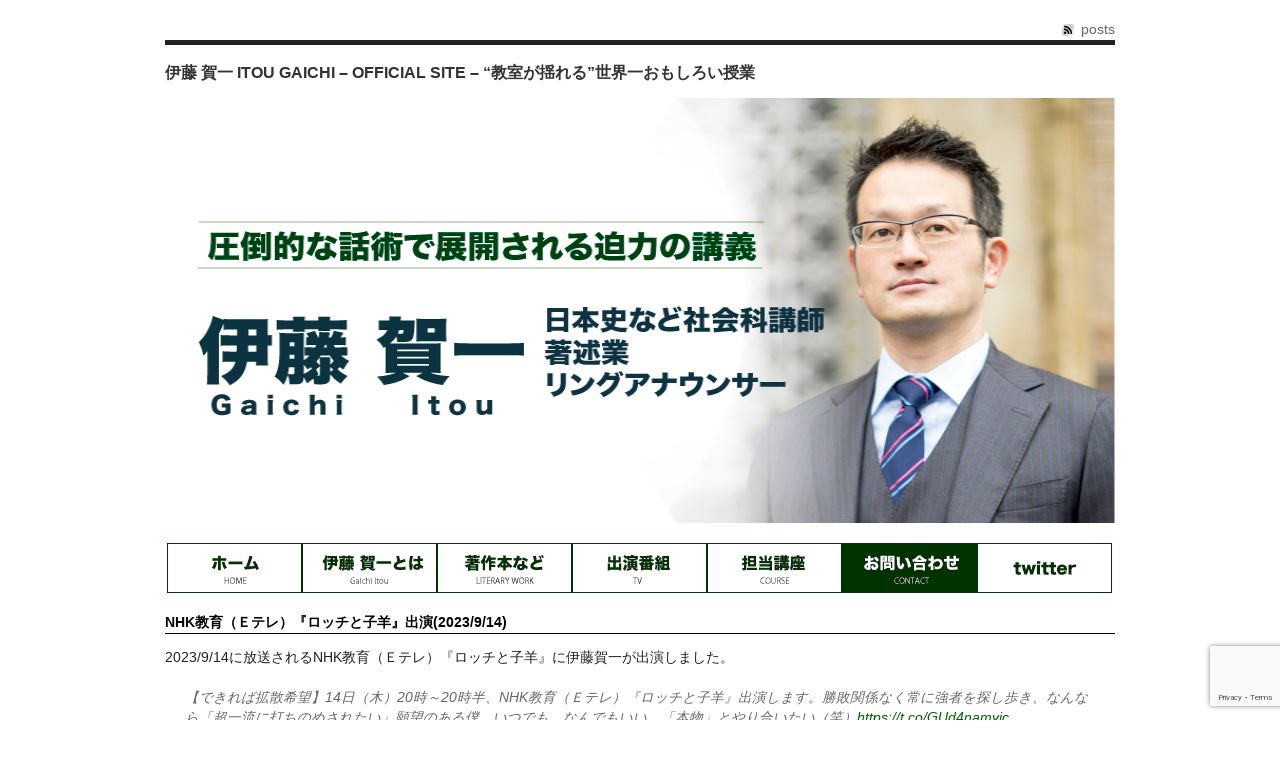

--- FILE ---
content_type: text/html; charset=UTF-8
request_url: https://www.itougaichi.com/2023/09/14/nhk-2023-9-14/
body_size: 8826
content:
<!DOCTYPE html PUBLIC "-//W3C//DTD XHTML 1.0 Strict//EN" "http://www.w3.org/TR/xhtml1/DTD/xhtml1-strict.dtd">
<html xmlns="http://www.w3.org/1999/xhtml" lang="ja">

<head profile="http://gmpg.org/xfn/11">

<meta http-equiv="Content-Type" content="text/html; charset=UTF-8" />
<title>伊藤 賀一 Itou Gaichi &#8211; Official Site &#8211; “教室が揺れる”世界一おもしろい授業  &raquo; Archive   &raquo; NHK教育（Ｅテレ）『ロッチと子羊』出演(2023/9/14)</title>

<meta name="generator" content="WordPress 6.9" /> <!-- leave this for stats -->
<meta name="description" content="”教室が揺れる”世界一おもしろい授業を展開する伊藤賀一のオフィシャルサイトです。" />
<meta name="keywords" content="日本史,予備校,ゴロ合わせ朗読CD付 日本史まるごと年代暗記180,世界一おもしろい　日本史の授業,大学入試　日本史Ｂで高得点を稼ぐ標準問題演習,全国大学入試問題正解　日本史,中継出版,中経の文庫,旺文社,gaichi,伊藤 賀一,世界一わかりやすい英語を,関正生,秀英ＢＢＳ,秀英予備校,ネオ・スタディ,けいおん!,平沢唯,豊崎愛生,ゴロ合わせ,北予備東京,辰巳法律研究所,“教室が揺れる”世界一おもしろい授業,講義,日本史講師,爆笑講義,壬生,法政大学文学部史学科,四国遍路,執筆,政治経済,倫理,地理,一般教養,出版,歴史,世界史" />
<!-- Styles  -->
<link rel="stylesheet" type="text/css" href="https://www.itougaichi.com/wp-content/themes/f8-lite/style.css" />
<link rel="stylesheet" href="https://www.itougaichi.com/wp-content/themes/f8-lite/css/print.css" type="text/css" media="print" />
<!--[if IE]><link rel="stylesheet" href="https://www.itougaichi.com/wp-content/themes/f8-lite/css/ie.css" type="text/css" media="screen, projection" /><![endif]-->
<link rel="alternate" type="application/rss+xml" title="伊藤 賀一 Itou Gaichi &#8211; Official Site &#8211; “教室が揺れる”世界一おもしろい授業 RSS Feed" href="https://www.itougaichi.com/feed/" />
<link rel="pingback" href="https://www.itougaichi.com/xmlrpc.php" />
<meta name='robots' content='max-image-preview:large' />
<link rel="alternate" type="application/rss+xml" title="伊藤 賀一 Itou Gaichi - Official Site - “教室が揺れる”世界一おもしろい授業 &raquo; フィード" href="https://www.itougaichi.com/feed/" />
<link rel="alternate" type="application/rss+xml" title="伊藤 賀一 Itou Gaichi - Official Site - “教室が揺れる”世界一おもしろい授業 &raquo; コメントフィード" href="https://www.itougaichi.com/comments/feed/" />
<link rel="alternate" title="oEmbed (JSON)" type="application/json+oembed" href="https://www.itougaichi.com/wp-json/oembed/1.0/embed?url=https%3A%2F%2Fwww.itougaichi.com%2F2023%2F09%2F14%2Fnhk-2023-9-14%2F" />
<link rel="alternate" title="oEmbed (XML)" type="text/xml+oembed" href="https://www.itougaichi.com/wp-json/oembed/1.0/embed?url=https%3A%2F%2Fwww.itougaichi.com%2F2023%2F09%2F14%2Fnhk-2023-9-14%2F&#038;format=xml" />
<style id='wp-img-auto-sizes-contain-inline-css' type='text/css'>
img:is([sizes=auto i],[sizes^="auto," i]){contain-intrinsic-size:3000px 1500px}
/*# sourceURL=wp-img-auto-sizes-contain-inline-css */
</style>
<link rel='stylesheet' id='tweetable-frontend-css' href='https://www.itougaichi.com/wp-content/plugins/tweetable/main_css.css?ver=6.9' type='text/css' media='all' />
<style id='wp-emoji-styles-inline-css' type='text/css'>

	img.wp-smiley, img.emoji {
		display: inline !important;
		border: none !important;
		box-shadow: none !important;
		height: 1em !important;
		width: 1em !important;
		margin: 0 0.07em !important;
		vertical-align: -0.1em !important;
		background: none !important;
		padding: 0 !important;
	}
/*# sourceURL=wp-emoji-styles-inline-css */
</style>
<style id='wp-block-library-inline-css' type='text/css'>
:root{--wp-block-synced-color:#7a00df;--wp-block-synced-color--rgb:122,0,223;--wp-bound-block-color:var(--wp-block-synced-color);--wp-editor-canvas-background:#ddd;--wp-admin-theme-color:#007cba;--wp-admin-theme-color--rgb:0,124,186;--wp-admin-theme-color-darker-10:#006ba1;--wp-admin-theme-color-darker-10--rgb:0,107,160.5;--wp-admin-theme-color-darker-20:#005a87;--wp-admin-theme-color-darker-20--rgb:0,90,135;--wp-admin-border-width-focus:2px}@media (min-resolution:192dpi){:root{--wp-admin-border-width-focus:1.5px}}.wp-element-button{cursor:pointer}:root .has-very-light-gray-background-color{background-color:#eee}:root .has-very-dark-gray-background-color{background-color:#313131}:root .has-very-light-gray-color{color:#eee}:root .has-very-dark-gray-color{color:#313131}:root .has-vivid-green-cyan-to-vivid-cyan-blue-gradient-background{background:linear-gradient(135deg,#00d084,#0693e3)}:root .has-purple-crush-gradient-background{background:linear-gradient(135deg,#34e2e4,#4721fb 50%,#ab1dfe)}:root .has-hazy-dawn-gradient-background{background:linear-gradient(135deg,#faaca8,#dad0ec)}:root .has-subdued-olive-gradient-background{background:linear-gradient(135deg,#fafae1,#67a671)}:root .has-atomic-cream-gradient-background{background:linear-gradient(135deg,#fdd79a,#004a59)}:root .has-nightshade-gradient-background{background:linear-gradient(135deg,#330968,#31cdcf)}:root .has-midnight-gradient-background{background:linear-gradient(135deg,#020381,#2874fc)}:root{--wp--preset--font-size--normal:16px;--wp--preset--font-size--huge:42px}.has-regular-font-size{font-size:1em}.has-larger-font-size{font-size:2.625em}.has-normal-font-size{font-size:var(--wp--preset--font-size--normal)}.has-huge-font-size{font-size:var(--wp--preset--font-size--huge)}.has-text-align-center{text-align:center}.has-text-align-left{text-align:left}.has-text-align-right{text-align:right}.has-fit-text{white-space:nowrap!important}#end-resizable-editor-section{display:none}.aligncenter{clear:both}.items-justified-left{justify-content:flex-start}.items-justified-center{justify-content:center}.items-justified-right{justify-content:flex-end}.items-justified-space-between{justify-content:space-between}.screen-reader-text{border:0;clip-path:inset(50%);height:1px;margin:-1px;overflow:hidden;padding:0;position:absolute;width:1px;word-wrap:normal!important}.screen-reader-text:focus{background-color:#ddd;clip-path:none;color:#444;display:block;font-size:1em;height:auto;left:5px;line-height:normal;padding:15px 23px 14px;text-decoration:none;top:5px;width:auto;z-index:100000}html :where(.has-border-color){border-style:solid}html :where([style*=border-top-color]){border-top-style:solid}html :where([style*=border-right-color]){border-right-style:solid}html :where([style*=border-bottom-color]){border-bottom-style:solid}html :where([style*=border-left-color]){border-left-style:solid}html :where([style*=border-width]){border-style:solid}html :where([style*=border-top-width]){border-top-style:solid}html :where([style*=border-right-width]){border-right-style:solid}html :where([style*=border-bottom-width]){border-bottom-style:solid}html :where([style*=border-left-width]){border-left-style:solid}html :where(img[class*=wp-image-]){height:auto;max-width:100%}:where(figure){margin:0 0 1em}html :where(.is-position-sticky){--wp-admin--admin-bar--position-offset:var(--wp-admin--admin-bar--height,0px)}@media screen and (max-width:600px){html :where(.is-position-sticky){--wp-admin--admin-bar--position-offset:0px}}

/*# sourceURL=wp-block-library-inline-css */
</style><style id='global-styles-inline-css' type='text/css'>
:root{--wp--preset--aspect-ratio--square: 1;--wp--preset--aspect-ratio--4-3: 4/3;--wp--preset--aspect-ratio--3-4: 3/4;--wp--preset--aspect-ratio--3-2: 3/2;--wp--preset--aspect-ratio--2-3: 2/3;--wp--preset--aspect-ratio--16-9: 16/9;--wp--preset--aspect-ratio--9-16: 9/16;--wp--preset--color--black: #000000;--wp--preset--color--cyan-bluish-gray: #abb8c3;--wp--preset--color--white: #ffffff;--wp--preset--color--pale-pink: #f78da7;--wp--preset--color--vivid-red: #cf2e2e;--wp--preset--color--luminous-vivid-orange: #ff6900;--wp--preset--color--luminous-vivid-amber: #fcb900;--wp--preset--color--light-green-cyan: #7bdcb5;--wp--preset--color--vivid-green-cyan: #00d084;--wp--preset--color--pale-cyan-blue: #8ed1fc;--wp--preset--color--vivid-cyan-blue: #0693e3;--wp--preset--color--vivid-purple: #9b51e0;--wp--preset--gradient--vivid-cyan-blue-to-vivid-purple: linear-gradient(135deg,rgb(6,147,227) 0%,rgb(155,81,224) 100%);--wp--preset--gradient--light-green-cyan-to-vivid-green-cyan: linear-gradient(135deg,rgb(122,220,180) 0%,rgb(0,208,130) 100%);--wp--preset--gradient--luminous-vivid-amber-to-luminous-vivid-orange: linear-gradient(135deg,rgb(252,185,0) 0%,rgb(255,105,0) 100%);--wp--preset--gradient--luminous-vivid-orange-to-vivid-red: linear-gradient(135deg,rgb(255,105,0) 0%,rgb(207,46,46) 100%);--wp--preset--gradient--very-light-gray-to-cyan-bluish-gray: linear-gradient(135deg,rgb(238,238,238) 0%,rgb(169,184,195) 100%);--wp--preset--gradient--cool-to-warm-spectrum: linear-gradient(135deg,rgb(74,234,220) 0%,rgb(151,120,209) 20%,rgb(207,42,186) 40%,rgb(238,44,130) 60%,rgb(251,105,98) 80%,rgb(254,248,76) 100%);--wp--preset--gradient--blush-light-purple: linear-gradient(135deg,rgb(255,206,236) 0%,rgb(152,150,240) 100%);--wp--preset--gradient--blush-bordeaux: linear-gradient(135deg,rgb(254,205,165) 0%,rgb(254,45,45) 50%,rgb(107,0,62) 100%);--wp--preset--gradient--luminous-dusk: linear-gradient(135deg,rgb(255,203,112) 0%,rgb(199,81,192) 50%,rgb(65,88,208) 100%);--wp--preset--gradient--pale-ocean: linear-gradient(135deg,rgb(255,245,203) 0%,rgb(182,227,212) 50%,rgb(51,167,181) 100%);--wp--preset--gradient--electric-grass: linear-gradient(135deg,rgb(202,248,128) 0%,rgb(113,206,126) 100%);--wp--preset--gradient--midnight: linear-gradient(135deg,rgb(2,3,129) 0%,rgb(40,116,252) 100%);--wp--preset--font-size--small: 13px;--wp--preset--font-size--medium: 20px;--wp--preset--font-size--large: 36px;--wp--preset--font-size--x-large: 42px;--wp--preset--spacing--20: 0.44rem;--wp--preset--spacing--30: 0.67rem;--wp--preset--spacing--40: 1rem;--wp--preset--spacing--50: 1.5rem;--wp--preset--spacing--60: 2.25rem;--wp--preset--spacing--70: 3.38rem;--wp--preset--spacing--80: 5.06rem;--wp--preset--shadow--natural: 6px 6px 9px rgba(0, 0, 0, 0.2);--wp--preset--shadow--deep: 12px 12px 50px rgba(0, 0, 0, 0.4);--wp--preset--shadow--sharp: 6px 6px 0px rgba(0, 0, 0, 0.2);--wp--preset--shadow--outlined: 6px 6px 0px -3px rgb(255, 255, 255), 6px 6px rgb(0, 0, 0);--wp--preset--shadow--crisp: 6px 6px 0px rgb(0, 0, 0);}:where(.is-layout-flex){gap: 0.5em;}:where(.is-layout-grid){gap: 0.5em;}body .is-layout-flex{display: flex;}.is-layout-flex{flex-wrap: wrap;align-items: center;}.is-layout-flex > :is(*, div){margin: 0;}body .is-layout-grid{display: grid;}.is-layout-grid > :is(*, div){margin: 0;}:where(.wp-block-columns.is-layout-flex){gap: 2em;}:where(.wp-block-columns.is-layout-grid){gap: 2em;}:where(.wp-block-post-template.is-layout-flex){gap: 1.25em;}:where(.wp-block-post-template.is-layout-grid){gap: 1.25em;}.has-black-color{color: var(--wp--preset--color--black) !important;}.has-cyan-bluish-gray-color{color: var(--wp--preset--color--cyan-bluish-gray) !important;}.has-white-color{color: var(--wp--preset--color--white) !important;}.has-pale-pink-color{color: var(--wp--preset--color--pale-pink) !important;}.has-vivid-red-color{color: var(--wp--preset--color--vivid-red) !important;}.has-luminous-vivid-orange-color{color: var(--wp--preset--color--luminous-vivid-orange) !important;}.has-luminous-vivid-amber-color{color: var(--wp--preset--color--luminous-vivid-amber) !important;}.has-light-green-cyan-color{color: var(--wp--preset--color--light-green-cyan) !important;}.has-vivid-green-cyan-color{color: var(--wp--preset--color--vivid-green-cyan) !important;}.has-pale-cyan-blue-color{color: var(--wp--preset--color--pale-cyan-blue) !important;}.has-vivid-cyan-blue-color{color: var(--wp--preset--color--vivid-cyan-blue) !important;}.has-vivid-purple-color{color: var(--wp--preset--color--vivid-purple) !important;}.has-black-background-color{background-color: var(--wp--preset--color--black) !important;}.has-cyan-bluish-gray-background-color{background-color: var(--wp--preset--color--cyan-bluish-gray) !important;}.has-white-background-color{background-color: var(--wp--preset--color--white) !important;}.has-pale-pink-background-color{background-color: var(--wp--preset--color--pale-pink) !important;}.has-vivid-red-background-color{background-color: var(--wp--preset--color--vivid-red) !important;}.has-luminous-vivid-orange-background-color{background-color: var(--wp--preset--color--luminous-vivid-orange) !important;}.has-luminous-vivid-amber-background-color{background-color: var(--wp--preset--color--luminous-vivid-amber) !important;}.has-light-green-cyan-background-color{background-color: var(--wp--preset--color--light-green-cyan) !important;}.has-vivid-green-cyan-background-color{background-color: var(--wp--preset--color--vivid-green-cyan) !important;}.has-pale-cyan-blue-background-color{background-color: var(--wp--preset--color--pale-cyan-blue) !important;}.has-vivid-cyan-blue-background-color{background-color: var(--wp--preset--color--vivid-cyan-blue) !important;}.has-vivid-purple-background-color{background-color: var(--wp--preset--color--vivid-purple) !important;}.has-black-border-color{border-color: var(--wp--preset--color--black) !important;}.has-cyan-bluish-gray-border-color{border-color: var(--wp--preset--color--cyan-bluish-gray) !important;}.has-white-border-color{border-color: var(--wp--preset--color--white) !important;}.has-pale-pink-border-color{border-color: var(--wp--preset--color--pale-pink) !important;}.has-vivid-red-border-color{border-color: var(--wp--preset--color--vivid-red) !important;}.has-luminous-vivid-orange-border-color{border-color: var(--wp--preset--color--luminous-vivid-orange) !important;}.has-luminous-vivid-amber-border-color{border-color: var(--wp--preset--color--luminous-vivid-amber) !important;}.has-light-green-cyan-border-color{border-color: var(--wp--preset--color--light-green-cyan) !important;}.has-vivid-green-cyan-border-color{border-color: var(--wp--preset--color--vivid-green-cyan) !important;}.has-pale-cyan-blue-border-color{border-color: var(--wp--preset--color--pale-cyan-blue) !important;}.has-vivid-cyan-blue-border-color{border-color: var(--wp--preset--color--vivid-cyan-blue) !important;}.has-vivid-purple-border-color{border-color: var(--wp--preset--color--vivid-purple) !important;}.has-vivid-cyan-blue-to-vivid-purple-gradient-background{background: var(--wp--preset--gradient--vivid-cyan-blue-to-vivid-purple) !important;}.has-light-green-cyan-to-vivid-green-cyan-gradient-background{background: var(--wp--preset--gradient--light-green-cyan-to-vivid-green-cyan) !important;}.has-luminous-vivid-amber-to-luminous-vivid-orange-gradient-background{background: var(--wp--preset--gradient--luminous-vivid-amber-to-luminous-vivid-orange) !important;}.has-luminous-vivid-orange-to-vivid-red-gradient-background{background: var(--wp--preset--gradient--luminous-vivid-orange-to-vivid-red) !important;}.has-very-light-gray-to-cyan-bluish-gray-gradient-background{background: var(--wp--preset--gradient--very-light-gray-to-cyan-bluish-gray) !important;}.has-cool-to-warm-spectrum-gradient-background{background: var(--wp--preset--gradient--cool-to-warm-spectrum) !important;}.has-blush-light-purple-gradient-background{background: var(--wp--preset--gradient--blush-light-purple) !important;}.has-blush-bordeaux-gradient-background{background: var(--wp--preset--gradient--blush-bordeaux) !important;}.has-luminous-dusk-gradient-background{background: var(--wp--preset--gradient--luminous-dusk) !important;}.has-pale-ocean-gradient-background{background: var(--wp--preset--gradient--pale-ocean) !important;}.has-electric-grass-gradient-background{background: var(--wp--preset--gradient--electric-grass) !important;}.has-midnight-gradient-background{background: var(--wp--preset--gradient--midnight) !important;}.has-small-font-size{font-size: var(--wp--preset--font-size--small) !important;}.has-medium-font-size{font-size: var(--wp--preset--font-size--medium) !important;}.has-large-font-size{font-size: var(--wp--preset--font-size--large) !important;}.has-x-large-font-size{font-size: var(--wp--preset--font-size--x-large) !important;}
/*# sourceURL=global-styles-inline-css */
</style>

<style id='classic-theme-styles-inline-css' type='text/css'>
/*! This file is auto-generated */
.wp-block-button__link{color:#fff;background-color:#32373c;border-radius:9999px;box-shadow:none;text-decoration:none;padding:calc(.667em + 2px) calc(1.333em + 2px);font-size:1.125em}.wp-block-file__button{background:#32373c;color:#fff;text-decoration:none}
/*# sourceURL=/wp-includes/css/classic-themes.min.css */
</style>
<link rel='stylesheet' id='contact-form-7-css' href='https://www.itougaichi.com/wp-content/plugins/contact-form-7/includes/css/styles.css?ver=6.1.4' type='text/css' media='all' />
<script type="text/javascript" src="https://www.itougaichi.com/wp-includes/js/jquery/jquery.min.js?ver=3.7.1" id="jquery-core-js"></script>
<script type="text/javascript" src="https://www.itougaichi.com/wp-includes/js/jquery/jquery-migrate.min.js?ver=3.4.1" id="jquery-migrate-js"></script>
<script type="text/javascript" src="https://www.itougaichi.com/wp-content/themes/f8-lite/js/jquery.cycle.js?ver=6.9" id="jquery.cycle-js"></script>
<script type="text/javascript" src="https://www.itougaichi.com/wp-content/themes/f8-lite/js/nav/superfish.js?ver=6.9" id="superfish-js"></script>
<script type="text/javascript" src="https://www.itougaichi.com/wp-content/themes/f8-lite/js/nav/supersubs.js?ver=6.9" id="supersubs-js"></script>
<link rel="https://api.w.org/" href="https://www.itougaichi.com/wp-json/" /><link rel="alternate" title="JSON" type="application/json" href="https://www.itougaichi.com/wp-json/wp/v2/posts/1226" /><link rel="EditURI" type="application/rsd+xml" title="RSD" href="https://www.itougaichi.com/xmlrpc.php?rsd" />
<meta name="generator" content="WordPress 6.9" />
<link rel="canonical" href="https://www.itougaichi.com/2023/09/14/nhk-2023-9-14/" />
<link rel='shortlink' href='https://www.itougaichi.com/?p=1226' />

	<script type="text/javascript">
		jQuery(document).ready(function() {
		
			jQuery.fn.cleardefault = function() {
			return this.focus(function() {
				if( this.value == this.defaultValue ) {
					this.value = "";
				}
			}).blur(function() {
				if( !this.value.length ) {
					this.value = this.defaultValue;
				}
			});
		};
		
		jQuery(".clearit input, .clearit textarea").cleardefault();
		
		
    jQuery(".sf-menu ul").supersubs({ 
        minWidth:    12,
        maxWidth:    27,
        extraWidth:  1
    }).superfish({
    		delay:       500,
		animation:   {opacity:"show",height:"show"},
		speed:       100,
		autoArrows:  true,
		dropShadows: true
    });});
	</script>
			<style type="text/css">
        #header {
            background: url(https://www.itougaichi.com/wp-content/uploads/2017/03/itougaichi_top_900.jpg);
        }
    </style><link rel="icon" href="https://www.itougaichi.com/wp-content/uploads/2017/04/cropped-favicon-32x32.jpg" sizes="32x32" />
<link rel="icon" href="https://www.itougaichi.com/wp-content/uploads/2017/04/cropped-favicon-192x192.jpg" sizes="192x192" />
<link rel="apple-touch-icon" href="https://www.itougaichi.com/wp-content/uploads/2017/04/cropped-favicon-180x180.jpg" />
<meta name="msapplication-TileImage" content="https://www.itougaichi.com/wp-content/uploads/2017/04/cropped-favicon-270x270.jpg" />
<!-- mouse over  -->
<script language="javascript" type="text/javascript" src="/wp-includes/js/jquery/rollover.js"></script>

</head>

<body class="wp-singular post-template-default single single-post postid-1226 single-format-standard wp-theme-f8-lite">
<div class="container">
<div class="container-inner">

<!-- Begin rss -->
<div id="inside-subscribe">
	<a href="https://www.itougaichi.com/feed/" class="feed">posts</a>
</div>
<div class="clear"></div>

<!-- Begin Masthead -->
<div id="masthead" class="clearfix">
    <h4 class="left"><a href="https://www.itougaichi.com/" title="Home">伊藤 賀一 Itou Gaichi &#8211; Official Site &#8211; “教室が揺れる”世界一おもしろい授業</a> <span class="description"></span><span class="contact"></span></h4>
</div>

			<img src="https://www.itougaichi.com/wp-content/uploads/2017/03/itougaichi_top_900.jpg" width="950" height="425" alt="伊藤 賀一 Itou Gaichi &#8211; Official Site &#8211; “教室が揺れる”世界一おもしろい授業" class="headerimg" />
	


<!-- Begin Navigation -->

<div class="sf-menu2 clearfix">
<ul>
 	<li><a href="/"><img class="rollover" src="/wp-content/uploads/2016/06/home_icon.gif" alt="ホーム" /></a></li>
 	<li><a href="/?page_id=66"><img class="rollover" src="/wp-content/uploads/2016/06/gaichi_icon.gif" alt="伊藤 賀一とは" /></a></li>
 	<li><a href="/?page_id=68"><img class="rollover" src="/wp-content/uploads/2016/06/literary_icon.gif" alt="著作本" /></a></li>
 	<li><a href="/?page_id=581"><img class="rollover" src="/wp-content/uploads/2016/06/tv_icon.gif" alt="出演番組" width="135" height="50" /></a></li>
 	<li><a href="/?page_id=70"><img class="rollover" src="/wp-content/uploads/2016/06/course_icon.gif" alt="担当講座" /></a></li>
 	<li><a href="/?page_id=71"><img src="/wp-content/uploads/2016/06/contact_icon_on.gif" alt="お問い合わせ" /></a></li>
 	<li><a href="http://twitter.com/itougaichi" target="blank"><img class="rollover" src="/wp-content/uploads/2016/06/twitter_icon.gif" alt="twitter" /></a></li>
</ul>
</div>
<div>　</div>
<h6 class="underlined">NHK教育（Ｅテレ）『ロッチと子羊』出演(2023/9/14)</h6>
<div class="post-1226 post type-post status-publish format-standard hentry category-2">
<div class="content clearfix">

<p>2023/9/14に放送されるNHK教育（Ｅテレ）『ロッチと子羊』に伊藤賀一が出演しました。</p>
<blockquote class="twitter-tweet" data-width="550" data-dnt="true">
<p lang="ja" dir="ltr">【できれば拡散希望】14日（木）20時～20時半、NHK教育（Ｅテレ）『ロッチと子羊』出演します。勝敗関係なく常に強者を探し歩き、なんなら「超一流に打ちのめされたい」願望のある僕。いつでも、なんでもいい。「本物」とやり合いたい（笑）<a href="https://t.co/GUd4namvjc">https://t.co/GUd4namvjc</a></p>
<p>&mdash; 伊藤賀一（がいち/日本一生徒数の多い社会科講師/著書・監修書66冊/累計111万部※紙のみ電子抜き） (@itougaichi) <a href="https://twitter.com/itougaichi/status/1701970135634812956?ref_src=twsrc%5Etfw">September 13, 2023</a></p></blockquote>
<p><script async src="https://platform.twitter.com/widgets.js" charset="utf-8"></script></p>
</div>
</div>

<p class="postmetadata">2023年9月14日 | Filed under <a href="https://www.itougaichi.com/category/%e3%81%8a%e7%9f%a5%e3%82%89%e3%81%9b/" rel="category tag">お知らせ</a>.  </p>
<p class="postmetadata"></p>

<div class="nav prev left"><a href="https://www.itougaichi.com/2023/09/16/tv-tokyo-2023-9-15/" rel="next">&larr;</a></div>
<div class="nav next right"><a href="https://www.itougaichi.com/2023/04/26/chiseigaku_gaichi/" rel="prev">&rarr;</a></div>
<div class="clear"></div>

						<div id="comments">

	<p class="nocomments">コメントは受け付けていません。</p>



</div><!-- #comments -->
<!-- Widgets -->
<div id="inside-widgets" class="clearfix">
	<div class="span-7 append-1">
					</div>
	<div class="column span-7 append-1">
					</div>
	<div class="column span-8 last">
					</div>
</div><div id="footer">
<p class="quiet">
<a href="https://www.itougaichi.com/feed/" class="feed">subscribe to posts</a><br />All content &copy; 2026 by 伊藤 賀一 Itou Gaichi &#8211; Official Site &#8211; “教室が揺れる”世界一おもしろい授業		<!-- 27 queries. 0.141 seconds. -->
	</p>
</div>
</div>
</div>
	<script type="speculationrules">
{"prefetch":[{"source":"document","where":{"and":[{"href_matches":"/*"},{"not":{"href_matches":["/wp-*.php","/wp-admin/*","/wp-content/uploads/*","/wp-content/*","/wp-content/plugins/*","/wp-content/themes/f8-lite/*","/*\\?(.+)"]}},{"not":{"selector_matches":"a[rel~=\"nofollow\"]"}},{"not":{"selector_matches":".no-prefetch, .no-prefetch a"}}]},"eagerness":"conservative"}]}
</script>
<script type="text/javascript" src="https://www.itougaichi.com/wp-includes/js/comment-reply.min.js?ver=6.9" id="comment-reply-js" async="async" data-wp-strategy="async" fetchpriority="low"></script>
<script type="text/javascript" src="https://www.itougaichi.com/wp-includes/js/dist/hooks.min.js?ver=dd5603f07f9220ed27f1" id="wp-hooks-js"></script>
<script type="text/javascript" src="https://www.itougaichi.com/wp-includes/js/dist/i18n.min.js?ver=c26c3dc7bed366793375" id="wp-i18n-js"></script>
<script type="text/javascript" id="wp-i18n-js-after">
/* <![CDATA[ */
wp.i18n.setLocaleData( { 'text direction\u0004ltr': [ 'ltr' ] } );
//# sourceURL=wp-i18n-js-after
/* ]]> */
</script>
<script type="text/javascript" src="https://www.itougaichi.com/wp-content/plugins/contact-form-7/includes/swv/js/index.js?ver=6.1.4" id="swv-js"></script>
<script type="text/javascript" id="contact-form-7-js-translations">
/* <![CDATA[ */
( function( domain, translations ) {
	var localeData = translations.locale_data[ domain ] || translations.locale_data.messages;
	localeData[""].domain = domain;
	wp.i18n.setLocaleData( localeData, domain );
} )( "contact-form-7", {"translation-revision-date":"2025-11-30 08:12:23+0000","generator":"GlotPress\/4.0.3","domain":"messages","locale_data":{"messages":{"":{"domain":"messages","plural-forms":"nplurals=1; plural=0;","lang":"ja_JP"},"This contact form is placed in the wrong place.":["\u3053\u306e\u30b3\u30f3\u30bf\u30af\u30c8\u30d5\u30a9\u30fc\u30e0\u306f\u9593\u9055\u3063\u305f\u4f4d\u7f6e\u306b\u7f6e\u304b\u308c\u3066\u3044\u307e\u3059\u3002"],"Error:":["\u30a8\u30e9\u30fc:"]}},"comment":{"reference":"includes\/js\/index.js"}} );
//# sourceURL=contact-form-7-js-translations
/* ]]> */
</script>
<script type="text/javascript" id="contact-form-7-js-before">
/* <![CDATA[ */
var wpcf7 = {
    "api": {
        "root": "https:\/\/www.itougaichi.com\/wp-json\/",
        "namespace": "contact-form-7\/v1"
    }
};
//# sourceURL=contact-form-7-js-before
/* ]]> */
</script>
<script type="text/javascript" src="https://www.itougaichi.com/wp-content/plugins/contact-form-7/includes/js/index.js?ver=6.1.4" id="contact-form-7-js"></script>
<script type="text/javascript" src="https://www.google.com/recaptcha/api.js?render=6LfJb44UAAAAAKSSjZu0U-n2zlrO9Kizyws7yM_h&amp;ver=3.0" id="google-recaptcha-js"></script>
<script type="text/javascript" src="https://www.itougaichi.com/wp-includes/js/dist/vendor/wp-polyfill.min.js?ver=3.15.0" id="wp-polyfill-js"></script>
<script type="text/javascript" id="wpcf7-recaptcha-js-before">
/* <![CDATA[ */
var wpcf7_recaptcha = {
    "sitekey": "6LfJb44UAAAAAKSSjZu0U-n2zlrO9Kizyws7yM_h",
    "actions": {
        "homepage": "homepage",
        "contactform": "contactform"
    }
};
//# sourceURL=wpcf7-recaptcha-js-before
/* ]]> */
</script>
<script type="text/javascript" src="https://www.itougaichi.com/wp-content/plugins/contact-form-7/modules/recaptcha/index.js?ver=6.1.4" id="wpcf7-recaptcha-js"></script>
<script id="wp-emoji-settings" type="application/json">
{"baseUrl":"https://s.w.org/images/core/emoji/17.0.2/72x72/","ext":".png","svgUrl":"https://s.w.org/images/core/emoji/17.0.2/svg/","svgExt":".svg","source":{"concatemoji":"https://www.itougaichi.com/wp-includes/js/wp-emoji-release.min.js?ver=6.9"}}
</script>
<script type="module">
/* <![CDATA[ */
/*! This file is auto-generated */
const a=JSON.parse(document.getElementById("wp-emoji-settings").textContent),o=(window._wpemojiSettings=a,"wpEmojiSettingsSupports"),s=["flag","emoji"];function i(e){try{var t={supportTests:e,timestamp:(new Date).valueOf()};sessionStorage.setItem(o,JSON.stringify(t))}catch(e){}}function c(e,t,n){e.clearRect(0,0,e.canvas.width,e.canvas.height),e.fillText(t,0,0);t=new Uint32Array(e.getImageData(0,0,e.canvas.width,e.canvas.height).data);e.clearRect(0,0,e.canvas.width,e.canvas.height),e.fillText(n,0,0);const a=new Uint32Array(e.getImageData(0,0,e.canvas.width,e.canvas.height).data);return t.every((e,t)=>e===a[t])}function p(e,t){e.clearRect(0,0,e.canvas.width,e.canvas.height),e.fillText(t,0,0);var n=e.getImageData(16,16,1,1);for(let e=0;e<n.data.length;e++)if(0!==n.data[e])return!1;return!0}function u(e,t,n,a){switch(t){case"flag":return n(e,"\ud83c\udff3\ufe0f\u200d\u26a7\ufe0f","\ud83c\udff3\ufe0f\u200b\u26a7\ufe0f")?!1:!n(e,"\ud83c\udde8\ud83c\uddf6","\ud83c\udde8\u200b\ud83c\uddf6")&&!n(e,"\ud83c\udff4\udb40\udc67\udb40\udc62\udb40\udc65\udb40\udc6e\udb40\udc67\udb40\udc7f","\ud83c\udff4\u200b\udb40\udc67\u200b\udb40\udc62\u200b\udb40\udc65\u200b\udb40\udc6e\u200b\udb40\udc67\u200b\udb40\udc7f");case"emoji":return!a(e,"\ud83e\u1fac8")}return!1}function f(e,t,n,a){let r;const o=(r="undefined"!=typeof WorkerGlobalScope&&self instanceof WorkerGlobalScope?new OffscreenCanvas(300,150):document.createElement("canvas")).getContext("2d",{willReadFrequently:!0}),s=(o.textBaseline="top",o.font="600 32px Arial",{});return e.forEach(e=>{s[e]=t(o,e,n,a)}),s}function r(e){var t=document.createElement("script");t.src=e,t.defer=!0,document.head.appendChild(t)}a.supports={everything:!0,everythingExceptFlag:!0},new Promise(t=>{let n=function(){try{var e=JSON.parse(sessionStorage.getItem(o));if("object"==typeof e&&"number"==typeof e.timestamp&&(new Date).valueOf()<e.timestamp+604800&&"object"==typeof e.supportTests)return e.supportTests}catch(e){}return null}();if(!n){if("undefined"!=typeof Worker&&"undefined"!=typeof OffscreenCanvas&&"undefined"!=typeof URL&&URL.createObjectURL&&"undefined"!=typeof Blob)try{var e="postMessage("+f.toString()+"("+[JSON.stringify(s),u.toString(),c.toString(),p.toString()].join(",")+"));",a=new Blob([e],{type:"text/javascript"});const r=new Worker(URL.createObjectURL(a),{name:"wpTestEmojiSupports"});return void(r.onmessage=e=>{i(n=e.data),r.terminate(),t(n)})}catch(e){}i(n=f(s,u,c,p))}t(n)}).then(e=>{for(const n in e)a.supports[n]=e[n],a.supports.everything=a.supports.everything&&a.supports[n],"flag"!==n&&(a.supports.everythingExceptFlag=a.supports.everythingExceptFlag&&a.supports[n]);var t;a.supports.everythingExceptFlag=a.supports.everythingExceptFlag&&!a.supports.flag,a.supports.everything||((t=a.source||{}).concatemoji?r(t.concatemoji):t.wpemoji&&t.twemoji&&(r(t.twemoji),r(t.wpemoji)))});
//# sourceURL=https://www.itougaichi.com/wp-includes/js/wp-emoji-loader.min.js
/* ]]> */
</script>
</body>
</html>


--- FILE ---
content_type: text/html; charset=utf-8
request_url: https://www.google.com/recaptcha/api2/anchor?ar=1&k=6LfJb44UAAAAAKSSjZu0U-n2zlrO9Kizyws7yM_h&co=aHR0cHM6Ly93d3cuaXRvdWdhaWNoaS5jb206NDQz&hl=en&v=N67nZn4AqZkNcbeMu4prBgzg&size=invisible&anchor-ms=20000&execute-ms=30000&cb=jn3btstfnp3i
body_size: 48610
content:
<!DOCTYPE HTML><html dir="ltr" lang="en"><head><meta http-equiv="Content-Type" content="text/html; charset=UTF-8">
<meta http-equiv="X-UA-Compatible" content="IE=edge">
<title>reCAPTCHA</title>
<style type="text/css">
/* cyrillic-ext */
@font-face {
  font-family: 'Roboto';
  font-style: normal;
  font-weight: 400;
  font-stretch: 100%;
  src: url(//fonts.gstatic.com/s/roboto/v48/KFO7CnqEu92Fr1ME7kSn66aGLdTylUAMa3GUBHMdazTgWw.woff2) format('woff2');
  unicode-range: U+0460-052F, U+1C80-1C8A, U+20B4, U+2DE0-2DFF, U+A640-A69F, U+FE2E-FE2F;
}
/* cyrillic */
@font-face {
  font-family: 'Roboto';
  font-style: normal;
  font-weight: 400;
  font-stretch: 100%;
  src: url(//fonts.gstatic.com/s/roboto/v48/KFO7CnqEu92Fr1ME7kSn66aGLdTylUAMa3iUBHMdazTgWw.woff2) format('woff2');
  unicode-range: U+0301, U+0400-045F, U+0490-0491, U+04B0-04B1, U+2116;
}
/* greek-ext */
@font-face {
  font-family: 'Roboto';
  font-style: normal;
  font-weight: 400;
  font-stretch: 100%;
  src: url(//fonts.gstatic.com/s/roboto/v48/KFO7CnqEu92Fr1ME7kSn66aGLdTylUAMa3CUBHMdazTgWw.woff2) format('woff2');
  unicode-range: U+1F00-1FFF;
}
/* greek */
@font-face {
  font-family: 'Roboto';
  font-style: normal;
  font-weight: 400;
  font-stretch: 100%;
  src: url(//fonts.gstatic.com/s/roboto/v48/KFO7CnqEu92Fr1ME7kSn66aGLdTylUAMa3-UBHMdazTgWw.woff2) format('woff2');
  unicode-range: U+0370-0377, U+037A-037F, U+0384-038A, U+038C, U+038E-03A1, U+03A3-03FF;
}
/* math */
@font-face {
  font-family: 'Roboto';
  font-style: normal;
  font-weight: 400;
  font-stretch: 100%;
  src: url(//fonts.gstatic.com/s/roboto/v48/KFO7CnqEu92Fr1ME7kSn66aGLdTylUAMawCUBHMdazTgWw.woff2) format('woff2');
  unicode-range: U+0302-0303, U+0305, U+0307-0308, U+0310, U+0312, U+0315, U+031A, U+0326-0327, U+032C, U+032F-0330, U+0332-0333, U+0338, U+033A, U+0346, U+034D, U+0391-03A1, U+03A3-03A9, U+03B1-03C9, U+03D1, U+03D5-03D6, U+03F0-03F1, U+03F4-03F5, U+2016-2017, U+2034-2038, U+203C, U+2040, U+2043, U+2047, U+2050, U+2057, U+205F, U+2070-2071, U+2074-208E, U+2090-209C, U+20D0-20DC, U+20E1, U+20E5-20EF, U+2100-2112, U+2114-2115, U+2117-2121, U+2123-214F, U+2190, U+2192, U+2194-21AE, U+21B0-21E5, U+21F1-21F2, U+21F4-2211, U+2213-2214, U+2216-22FF, U+2308-230B, U+2310, U+2319, U+231C-2321, U+2336-237A, U+237C, U+2395, U+239B-23B7, U+23D0, U+23DC-23E1, U+2474-2475, U+25AF, U+25B3, U+25B7, U+25BD, U+25C1, U+25CA, U+25CC, U+25FB, U+266D-266F, U+27C0-27FF, U+2900-2AFF, U+2B0E-2B11, U+2B30-2B4C, U+2BFE, U+3030, U+FF5B, U+FF5D, U+1D400-1D7FF, U+1EE00-1EEFF;
}
/* symbols */
@font-face {
  font-family: 'Roboto';
  font-style: normal;
  font-weight: 400;
  font-stretch: 100%;
  src: url(//fonts.gstatic.com/s/roboto/v48/KFO7CnqEu92Fr1ME7kSn66aGLdTylUAMaxKUBHMdazTgWw.woff2) format('woff2');
  unicode-range: U+0001-000C, U+000E-001F, U+007F-009F, U+20DD-20E0, U+20E2-20E4, U+2150-218F, U+2190, U+2192, U+2194-2199, U+21AF, U+21E6-21F0, U+21F3, U+2218-2219, U+2299, U+22C4-22C6, U+2300-243F, U+2440-244A, U+2460-24FF, U+25A0-27BF, U+2800-28FF, U+2921-2922, U+2981, U+29BF, U+29EB, U+2B00-2BFF, U+4DC0-4DFF, U+FFF9-FFFB, U+10140-1018E, U+10190-1019C, U+101A0, U+101D0-101FD, U+102E0-102FB, U+10E60-10E7E, U+1D2C0-1D2D3, U+1D2E0-1D37F, U+1F000-1F0FF, U+1F100-1F1AD, U+1F1E6-1F1FF, U+1F30D-1F30F, U+1F315, U+1F31C, U+1F31E, U+1F320-1F32C, U+1F336, U+1F378, U+1F37D, U+1F382, U+1F393-1F39F, U+1F3A7-1F3A8, U+1F3AC-1F3AF, U+1F3C2, U+1F3C4-1F3C6, U+1F3CA-1F3CE, U+1F3D4-1F3E0, U+1F3ED, U+1F3F1-1F3F3, U+1F3F5-1F3F7, U+1F408, U+1F415, U+1F41F, U+1F426, U+1F43F, U+1F441-1F442, U+1F444, U+1F446-1F449, U+1F44C-1F44E, U+1F453, U+1F46A, U+1F47D, U+1F4A3, U+1F4B0, U+1F4B3, U+1F4B9, U+1F4BB, U+1F4BF, U+1F4C8-1F4CB, U+1F4D6, U+1F4DA, U+1F4DF, U+1F4E3-1F4E6, U+1F4EA-1F4ED, U+1F4F7, U+1F4F9-1F4FB, U+1F4FD-1F4FE, U+1F503, U+1F507-1F50B, U+1F50D, U+1F512-1F513, U+1F53E-1F54A, U+1F54F-1F5FA, U+1F610, U+1F650-1F67F, U+1F687, U+1F68D, U+1F691, U+1F694, U+1F698, U+1F6AD, U+1F6B2, U+1F6B9-1F6BA, U+1F6BC, U+1F6C6-1F6CF, U+1F6D3-1F6D7, U+1F6E0-1F6EA, U+1F6F0-1F6F3, U+1F6F7-1F6FC, U+1F700-1F7FF, U+1F800-1F80B, U+1F810-1F847, U+1F850-1F859, U+1F860-1F887, U+1F890-1F8AD, U+1F8B0-1F8BB, U+1F8C0-1F8C1, U+1F900-1F90B, U+1F93B, U+1F946, U+1F984, U+1F996, U+1F9E9, U+1FA00-1FA6F, U+1FA70-1FA7C, U+1FA80-1FA89, U+1FA8F-1FAC6, U+1FACE-1FADC, U+1FADF-1FAE9, U+1FAF0-1FAF8, U+1FB00-1FBFF;
}
/* vietnamese */
@font-face {
  font-family: 'Roboto';
  font-style: normal;
  font-weight: 400;
  font-stretch: 100%;
  src: url(//fonts.gstatic.com/s/roboto/v48/KFO7CnqEu92Fr1ME7kSn66aGLdTylUAMa3OUBHMdazTgWw.woff2) format('woff2');
  unicode-range: U+0102-0103, U+0110-0111, U+0128-0129, U+0168-0169, U+01A0-01A1, U+01AF-01B0, U+0300-0301, U+0303-0304, U+0308-0309, U+0323, U+0329, U+1EA0-1EF9, U+20AB;
}
/* latin-ext */
@font-face {
  font-family: 'Roboto';
  font-style: normal;
  font-weight: 400;
  font-stretch: 100%;
  src: url(//fonts.gstatic.com/s/roboto/v48/KFO7CnqEu92Fr1ME7kSn66aGLdTylUAMa3KUBHMdazTgWw.woff2) format('woff2');
  unicode-range: U+0100-02BA, U+02BD-02C5, U+02C7-02CC, U+02CE-02D7, U+02DD-02FF, U+0304, U+0308, U+0329, U+1D00-1DBF, U+1E00-1E9F, U+1EF2-1EFF, U+2020, U+20A0-20AB, U+20AD-20C0, U+2113, U+2C60-2C7F, U+A720-A7FF;
}
/* latin */
@font-face {
  font-family: 'Roboto';
  font-style: normal;
  font-weight: 400;
  font-stretch: 100%;
  src: url(//fonts.gstatic.com/s/roboto/v48/KFO7CnqEu92Fr1ME7kSn66aGLdTylUAMa3yUBHMdazQ.woff2) format('woff2');
  unicode-range: U+0000-00FF, U+0131, U+0152-0153, U+02BB-02BC, U+02C6, U+02DA, U+02DC, U+0304, U+0308, U+0329, U+2000-206F, U+20AC, U+2122, U+2191, U+2193, U+2212, U+2215, U+FEFF, U+FFFD;
}
/* cyrillic-ext */
@font-face {
  font-family: 'Roboto';
  font-style: normal;
  font-weight: 500;
  font-stretch: 100%;
  src: url(//fonts.gstatic.com/s/roboto/v48/KFO7CnqEu92Fr1ME7kSn66aGLdTylUAMa3GUBHMdazTgWw.woff2) format('woff2');
  unicode-range: U+0460-052F, U+1C80-1C8A, U+20B4, U+2DE0-2DFF, U+A640-A69F, U+FE2E-FE2F;
}
/* cyrillic */
@font-face {
  font-family: 'Roboto';
  font-style: normal;
  font-weight: 500;
  font-stretch: 100%;
  src: url(//fonts.gstatic.com/s/roboto/v48/KFO7CnqEu92Fr1ME7kSn66aGLdTylUAMa3iUBHMdazTgWw.woff2) format('woff2');
  unicode-range: U+0301, U+0400-045F, U+0490-0491, U+04B0-04B1, U+2116;
}
/* greek-ext */
@font-face {
  font-family: 'Roboto';
  font-style: normal;
  font-weight: 500;
  font-stretch: 100%;
  src: url(//fonts.gstatic.com/s/roboto/v48/KFO7CnqEu92Fr1ME7kSn66aGLdTylUAMa3CUBHMdazTgWw.woff2) format('woff2');
  unicode-range: U+1F00-1FFF;
}
/* greek */
@font-face {
  font-family: 'Roboto';
  font-style: normal;
  font-weight: 500;
  font-stretch: 100%;
  src: url(//fonts.gstatic.com/s/roboto/v48/KFO7CnqEu92Fr1ME7kSn66aGLdTylUAMa3-UBHMdazTgWw.woff2) format('woff2');
  unicode-range: U+0370-0377, U+037A-037F, U+0384-038A, U+038C, U+038E-03A1, U+03A3-03FF;
}
/* math */
@font-face {
  font-family: 'Roboto';
  font-style: normal;
  font-weight: 500;
  font-stretch: 100%;
  src: url(//fonts.gstatic.com/s/roboto/v48/KFO7CnqEu92Fr1ME7kSn66aGLdTylUAMawCUBHMdazTgWw.woff2) format('woff2');
  unicode-range: U+0302-0303, U+0305, U+0307-0308, U+0310, U+0312, U+0315, U+031A, U+0326-0327, U+032C, U+032F-0330, U+0332-0333, U+0338, U+033A, U+0346, U+034D, U+0391-03A1, U+03A3-03A9, U+03B1-03C9, U+03D1, U+03D5-03D6, U+03F0-03F1, U+03F4-03F5, U+2016-2017, U+2034-2038, U+203C, U+2040, U+2043, U+2047, U+2050, U+2057, U+205F, U+2070-2071, U+2074-208E, U+2090-209C, U+20D0-20DC, U+20E1, U+20E5-20EF, U+2100-2112, U+2114-2115, U+2117-2121, U+2123-214F, U+2190, U+2192, U+2194-21AE, U+21B0-21E5, U+21F1-21F2, U+21F4-2211, U+2213-2214, U+2216-22FF, U+2308-230B, U+2310, U+2319, U+231C-2321, U+2336-237A, U+237C, U+2395, U+239B-23B7, U+23D0, U+23DC-23E1, U+2474-2475, U+25AF, U+25B3, U+25B7, U+25BD, U+25C1, U+25CA, U+25CC, U+25FB, U+266D-266F, U+27C0-27FF, U+2900-2AFF, U+2B0E-2B11, U+2B30-2B4C, U+2BFE, U+3030, U+FF5B, U+FF5D, U+1D400-1D7FF, U+1EE00-1EEFF;
}
/* symbols */
@font-face {
  font-family: 'Roboto';
  font-style: normal;
  font-weight: 500;
  font-stretch: 100%;
  src: url(//fonts.gstatic.com/s/roboto/v48/KFO7CnqEu92Fr1ME7kSn66aGLdTylUAMaxKUBHMdazTgWw.woff2) format('woff2');
  unicode-range: U+0001-000C, U+000E-001F, U+007F-009F, U+20DD-20E0, U+20E2-20E4, U+2150-218F, U+2190, U+2192, U+2194-2199, U+21AF, U+21E6-21F0, U+21F3, U+2218-2219, U+2299, U+22C4-22C6, U+2300-243F, U+2440-244A, U+2460-24FF, U+25A0-27BF, U+2800-28FF, U+2921-2922, U+2981, U+29BF, U+29EB, U+2B00-2BFF, U+4DC0-4DFF, U+FFF9-FFFB, U+10140-1018E, U+10190-1019C, U+101A0, U+101D0-101FD, U+102E0-102FB, U+10E60-10E7E, U+1D2C0-1D2D3, U+1D2E0-1D37F, U+1F000-1F0FF, U+1F100-1F1AD, U+1F1E6-1F1FF, U+1F30D-1F30F, U+1F315, U+1F31C, U+1F31E, U+1F320-1F32C, U+1F336, U+1F378, U+1F37D, U+1F382, U+1F393-1F39F, U+1F3A7-1F3A8, U+1F3AC-1F3AF, U+1F3C2, U+1F3C4-1F3C6, U+1F3CA-1F3CE, U+1F3D4-1F3E0, U+1F3ED, U+1F3F1-1F3F3, U+1F3F5-1F3F7, U+1F408, U+1F415, U+1F41F, U+1F426, U+1F43F, U+1F441-1F442, U+1F444, U+1F446-1F449, U+1F44C-1F44E, U+1F453, U+1F46A, U+1F47D, U+1F4A3, U+1F4B0, U+1F4B3, U+1F4B9, U+1F4BB, U+1F4BF, U+1F4C8-1F4CB, U+1F4D6, U+1F4DA, U+1F4DF, U+1F4E3-1F4E6, U+1F4EA-1F4ED, U+1F4F7, U+1F4F9-1F4FB, U+1F4FD-1F4FE, U+1F503, U+1F507-1F50B, U+1F50D, U+1F512-1F513, U+1F53E-1F54A, U+1F54F-1F5FA, U+1F610, U+1F650-1F67F, U+1F687, U+1F68D, U+1F691, U+1F694, U+1F698, U+1F6AD, U+1F6B2, U+1F6B9-1F6BA, U+1F6BC, U+1F6C6-1F6CF, U+1F6D3-1F6D7, U+1F6E0-1F6EA, U+1F6F0-1F6F3, U+1F6F7-1F6FC, U+1F700-1F7FF, U+1F800-1F80B, U+1F810-1F847, U+1F850-1F859, U+1F860-1F887, U+1F890-1F8AD, U+1F8B0-1F8BB, U+1F8C0-1F8C1, U+1F900-1F90B, U+1F93B, U+1F946, U+1F984, U+1F996, U+1F9E9, U+1FA00-1FA6F, U+1FA70-1FA7C, U+1FA80-1FA89, U+1FA8F-1FAC6, U+1FACE-1FADC, U+1FADF-1FAE9, U+1FAF0-1FAF8, U+1FB00-1FBFF;
}
/* vietnamese */
@font-face {
  font-family: 'Roboto';
  font-style: normal;
  font-weight: 500;
  font-stretch: 100%;
  src: url(//fonts.gstatic.com/s/roboto/v48/KFO7CnqEu92Fr1ME7kSn66aGLdTylUAMa3OUBHMdazTgWw.woff2) format('woff2');
  unicode-range: U+0102-0103, U+0110-0111, U+0128-0129, U+0168-0169, U+01A0-01A1, U+01AF-01B0, U+0300-0301, U+0303-0304, U+0308-0309, U+0323, U+0329, U+1EA0-1EF9, U+20AB;
}
/* latin-ext */
@font-face {
  font-family: 'Roboto';
  font-style: normal;
  font-weight: 500;
  font-stretch: 100%;
  src: url(//fonts.gstatic.com/s/roboto/v48/KFO7CnqEu92Fr1ME7kSn66aGLdTylUAMa3KUBHMdazTgWw.woff2) format('woff2');
  unicode-range: U+0100-02BA, U+02BD-02C5, U+02C7-02CC, U+02CE-02D7, U+02DD-02FF, U+0304, U+0308, U+0329, U+1D00-1DBF, U+1E00-1E9F, U+1EF2-1EFF, U+2020, U+20A0-20AB, U+20AD-20C0, U+2113, U+2C60-2C7F, U+A720-A7FF;
}
/* latin */
@font-face {
  font-family: 'Roboto';
  font-style: normal;
  font-weight: 500;
  font-stretch: 100%;
  src: url(//fonts.gstatic.com/s/roboto/v48/KFO7CnqEu92Fr1ME7kSn66aGLdTylUAMa3yUBHMdazQ.woff2) format('woff2');
  unicode-range: U+0000-00FF, U+0131, U+0152-0153, U+02BB-02BC, U+02C6, U+02DA, U+02DC, U+0304, U+0308, U+0329, U+2000-206F, U+20AC, U+2122, U+2191, U+2193, U+2212, U+2215, U+FEFF, U+FFFD;
}
/* cyrillic-ext */
@font-face {
  font-family: 'Roboto';
  font-style: normal;
  font-weight: 900;
  font-stretch: 100%;
  src: url(//fonts.gstatic.com/s/roboto/v48/KFO7CnqEu92Fr1ME7kSn66aGLdTylUAMa3GUBHMdazTgWw.woff2) format('woff2');
  unicode-range: U+0460-052F, U+1C80-1C8A, U+20B4, U+2DE0-2DFF, U+A640-A69F, U+FE2E-FE2F;
}
/* cyrillic */
@font-face {
  font-family: 'Roboto';
  font-style: normal;
  font-weight: 900;
  font-stretch: 100%;
  src: url(//fonts.gstatic.com/s/roboto/v48/KFO7CnqEu92Fr1ME7kSn66aGLdTylUAMa3iUBHMdazTgWw.woff2) format('woff2');
  unicode-range: U+0301, U+0400-045F, U+0490-0491, U+04B0-04B1, U+2116;
}
/* greek-ext */
@font-face {
  font-family: 'Roboto';
  font-style: normal;
  font-weight: 900;
  font-stretch: 100%;
  src: url(//fonts.gstatic.com/s/roboto/v48/KFO7CnqEu92Fr1ME7kSn66aGLdTylUAMa3CUBHMdazTgWw.woff2) format('woff2');
  unicode-range: U+1F00-1FFF;
}
/* greek */
@font-face {
  font-family: 'Roboto';
  font-style: normal;
  font-weight: 900;
  font-stretch: 100%;
  src: url(//fonts.gstatic.com/s/roboto/v48/KFO7CnqEu92Fr1ME7kSn66aGLdTylUAMa3-UBHMdazTgWw.woff2) format('woff2');
  unicode-range: U+0370-0377, U+037A-037F, U+0384-038A, U+038C, U+038E-03A1, U+03A3-03FF;
}
/* math */
@font-face {
  font-family: 'Roboto';
  font-style: normal;
  font-weight: 900;
  font-stretch: 100%;
  src: url(//fonts.gstatic.com/s/roboto/v48/KFO7CnqEu92Fr1ME7kSn66aGLdTylUAMawCUBHMdazTgWw.woff2) format('woff2');
  unicode-range: U+0302-0303, U+0305, U+0307-0308, U+0310, U+0312, U+0315, U+031A, U+0326-0327, U+032C, U+032F-0330, U+0332-0333, U+0338, U+033A, U+0346, U+034D, U+0391-03A1, U+03A3-03A9, U+03B1-03C9, U+03D1, U+03D5-03D6, U+03F0-03F1, U+03F4-03F5, U+2016-2017, U+2034-2038, U+203C, U+2040, U+2043, U+2047, U+2050, U+2057, U+205F, U+2070-2071, U+2074-208E, U+2090-209C, U+20D0-20DC, U+20E1, U+20E5-20EF, U+2100-2112, U+2114-2115, U+2117-2121, U+2123-214F, U+2190, U+2192, U+2194-21AE, U+21B0-21E5, U+21F1-21F2, U+21F4-2211, U+2213-2214, U+2216-22FF, U+2308-230B, U+2310, U+2319, U+231C-2321, U+2336-237A, U+237C, U+2395, U+239B-23B7, U+23D0, U+23DC-23E1, U+2474-2475, U+25AF, U+25B3, U+25B7, U+25BD, U+25C1, U+25CA, U+25CC, U+25FB, U+266D-266F, U+27C0-27FF, U+2900-2AFF, U+2B0E-2B11, U+2B30-2B4C, U+2BFE, U+3030, U+FF5B, U+FF5D, U+1D400-1D7FF, U+1EE00-1EEFF;
}
/* symbols */
@font-face {
  font-family: 'Roboto';
  font-style: normal;
  font-weight: 900;
  font-stretch: 100%;
  src: url(//fonts.gstatic.com/s/roboto/v48/KFO7CnqEu92Fr1ME7kSn66aGLdTylUAMaxKUBHMdazTgWw.woff2) format('woff2');
  unicode-range: U+0001-000C, U+000E-001F, U+007F-009F, U+20DD-20E0, U+20E2-20E4, U+2150-218F, U+2190, U+2192, U+2194-2199, U+21AF, U+21E6-21F0, U+21F3, U+2218-2219, U+2299, U+22C4-22C6, U+2300-243F, U+2440-244A, U+2460-24FF, U+25A0-27BF, U+2800-28FF, U+2921-2922, U+2981, U+29BF, U+29EB, U+2B00-2BFF, U+4DC0-4DFF, U+FFF9-FFFB, U+10140-1018E, U+10190-1019C, U+101A0, U+101D0-101FD, U+102E0-102FB, U+10E60-10E7E, U+1D2C0-1D2D3, U+1D2E0-1D37F, U+1F000-1F0FF, U+1F100-1F1AD, U+1F1E6-1F1FF, U+1F30D-1F30F, U+1F315, U+1F31C, U+1F31E, U+1F320-1F32C, U+1F336, U+1F378, U+1F37D, U+1F382, U+1F393-1F39F, U+1F3A7-1F3A8, U+1F3AC-1F3AF, U+1F3C2, U+1F3C4-1F3C6, U+1F3CA-1F3CE, U+1F3D4-1F3E0, U+1F3ED, U+1F3F1-1F3F3, U+1F3F5-1F3F7, U+1F408, U+1F415, U+1F41F, U+1F426, U+1F43F, U+1F441-1F442, U+1F444, U+1F446-1F449, U+1F44C-1F44E, U+1F453, U+1F46A, U+1F47D, U+1F4A3, U+1F4B0, U+1F4B3, U+1F4B9, U+1F4BB, U+1F4BF, U+1F4C8-1F4CB, U+1F4D6, U+1F4DA, U+1F4DF, U+1F4E3-1F4E6, U+1F4EA-1F4ED, U+1F4F7, U+1F4F9-1F4FB, U+1F4FD-1F4FE, U+1F503, U+1F507-1F50B, U+1F50D, U+1F512-1F513, U+1F53E-1F54A, U+1F54F-1F5FA, U+1F610, U+1F650-1F67F, U+1F687, U+1F68D, U+1F691, U+1F694, U+1F698, U+1F6AD, U+1F6B2, U+1F6B9-1F6BA, U+1F6BC, U+1F6C6-1F6CF, U+1F6D3-1F6D7, U+1F6E0-1F6EA, U+1F6F0-1F6F3, U+1F6F7-1F6FC, U+1F700-1F7FF, U+1F800-1F80B, U+1F810-1F847, U+1F850-1F859, U+1F860-1F887, U+1F890-1F8AD, U+1F8B0-1F8BB, U+1F8C0-1F8C1, U+1F900-1F90B, U+1F93B, U+1F946, U+1F984, U+1F996, U+1F9E9, U+1FA00-1FA6F, U+1FA70-1FA7C, U+1FA80-1FA89, U+1FA8F-1FAC6, U+1FACE-1FADC, U+1FADF-1FAE9, U+1FAF0-1FAF8, U+1FB00-1FBFF;
}
/* vietnamese */
@font-face {
  font-family: 'Roboto';
  font-style: normal;
  font-weight: 900;
  font-stretch: 100%;
  src: url(//fonts.gstatic.com/s/roboto/v48/KFO7CnqEu92Fr1ME7kSn66aGLdTylUAMa3OUBHMdazTgWw.woff2) format('woff2');
  unicode-range: U+0102-0103, U+0110-0111, U+0128-0129, U+0168-0169, U+01A0-01A1, U+01AF-01B0, U+0300-0301, U+0303-0304, U+0308-0309, U+0323, U+0329, U+1EA0-1EF9, U+20AB;
}
/* latin-ext */
@font-face {
  font-family: 'Roboto';
  font-style: normal;
  font-weight: 900;
  font-stretch: 100%;
  src: url(//fonts.gstatic.com/s/roboto/v48/KFO7CnqEu92Fr1ME7kSn66aGLdTylUAMa3KUBHMdazTgWw.woff2) format('woff2');
  unicode-range: U+0100-02BA, U+02BD-02C5, U+02C7-02CC, U+02CE-02D7, U+02DD-02FF, U+0304, U+0308, U+0329, U+1D00-1DBF, U+1E00-1E9F, U+1EF2-1EFF, U+2020, U+20A0-20AB, U+20AD-20C0, U+2113, U+2C60-2C7F, U+A720-A7FF;
}
/* latin */
@font-face {
  font-family: 'Roboto';
  font-style: normal;
  font-weight: 900;
  font-stretch: 100%;
  src: url(//fonts.gstatic.com/s/roboto/v48/KFO7CnqEu92Fr1ME7kSn66aGLdTylUAMa3yUBHMdazQ.woff2) format('woff2');
  unicode-range: U+0000-00FF, U+0131, U+0152-0153, U+02BB-02BC, U+02C6, U+02DA, U+02DC, U+0304, U+0308, U+0329, U+2000-206F, U+20AC, U+2122, U+2191, U+2193, U+2212, U+2215, U+FEFF, U+FFFD;
}

</style>
<link rel="stylesheet" type="text/css" href="https://www.gstatic.com/recaptcha/releases/N67nZn4AqZkNcbeMu4prBgzg/styles__ltr.css">
<script nonce="CEXTrz7xFQwXQ2zA0wjQOw" type="text/javascript">window['__recaptcha_api'] = 'https://www.google.com/recaptcha/api2/';</script>
<script type="text/javascript" src="https://www.gstatic.com/recaptcha/releases/N67nZn4AqZkNcbeMu4prBgzg/recaptcha__en.js" nonce="CEXTrz7xFQwXQ2zA0wjQOw">
      
    </script></head>
<body><div id="rc-anchor-alert" class="rc-anchor-alert"></div>
<input type="hidden" id="recaptcha-token" value="[base64]">
<script type="text/javascript" nonce="CEXTrz7xFQwXQ2zA0wjQOw">
      recaptcha.anchor.Main.init("[\x22ainput\x22,[\x22bgdata\x22,\x22\x22,\[base64]/[base64]/[base64]/bmV3IHJbeF0oY1swXSk6RT09Mj9uZXcgclt4XShjWzBdLGNbMV0pOkU9PTM/bmV3IHJbeF0oY1swXSxjWzFdLGNbMl0pOkU9PTQ/[base64]/[base64]/[base64]/[base64]/[base64]/[base64]/[base64]/[base64]\x22,\[base64]\x22,\x22w5V/Nh1DwpnDq07DicOyZcOfw50lwpdaIcOCbsOOwqUXw5wkRA/DuBNXw5vCjg8Gw4EYMhzCr8KNw4HChnfCtjRVWsO+XQLCjsOewpXCk8Oowp3CoVA0I8K6wrMTbgXCqcOOwoYJFDwxw4jCq8K6CsODw7pKdAjCuMKWwrk1w41nUMKMw7nDscOAwrHDiMOffnPDg1JAGmvDlVVcdTQDc8O7w5E7bcKUScKbR8O/[base64]/DlRsZw5V9w4QJZsK6wqPCp8KTw6Qgw4TCnh0dw4rCuMKlwqrDulUxwpRRwrx5BcKrw6rCrz7Ch3/Cr8OfUcKvw5LDs8KvLsOFwrPCj8Oywo8iw7F/VFLDv8K6EDh+wq3Cu8OXwonDicK8wplZwqXDpcOGwrIvw4/CqMOhwrPCl8OzfhoFVyXDiMKWA8KcXi7DtgsTNkfCpw5Sw4PCvCLCn8OWwpIbwrYFdmZPY8Krw7M/[base64]/[base64]/CgQ9swqrDvcKEeWwiKMOkFxVXeX3DpMK/[base64]/[base64]/A1FGwpzDtMKHGcOxfDXCk8OSwrrDt8K+wrx1f8Kdwr7DvQLDusKywozDg8O6TsKLwoDCg8OnAcKwwoTDucO7dMKawrd3TMKLwprCicOiQsOdBcOWWCzDqEsDw6N1w6fCrcKCQMKtw5jDtkxgwpvCv8K3wrdgXSjCosO2dcK0wo/CoifDrAE3wqBxwqRbw4k8PiHCtCYTwrbCjcOSZcKmHzPDgcKywpVqwq7DmyAYwoFCA1XDpFXDhmVqwpk7wqEgw6NYdkzCpsK+w64nXRx4D3UeYgBkaMOPdgENw5lUw7rCpMOwwr9fH3EBw4YgOjxXwqXDpMO0BWHCihNUBcK7RV5OeMOhw5zCmsK/[base64]/[base64]/DoTp0IljCicO2w6TDm8KzwqbCgMOxwq/DsjkeSgxBwrPDsT90DU80AncPX8OYwrLCgz8awpXDgG5hwop4F8OPRcKrw7bCi8OXZlrDg8KlEAECwo/DqMKUVB0/[base64]/CusKnenjCgxzCvR/[base64]/U0LCqMO2w5dwG8OacVzCs8OkAirChSEILsOYNmfDuRAxG8OQDMOnccKLe3AadQwHw7vDtWEbw481F8O6w63CvcOBw7tawqk4w5zDpcO+KsOaw6FGaQbDksOiIMOdwrUkw54Aw47Dt8OqwoMmw4rDhsKFwqdFw7/[base64]/DjMOvHMK8KcKNw5bCpX7DgVfCoGLDr8Kiw7LDtMKeOF/CrW1GW8KawpvCrnFzRitCYnlyacOCwqBzakM2Jm0/w5cow4JUwpZoEsKvw7s6DsOUwr86wp3Dn8KmE3kVGB/CpzgZw5TCvMKRbUENwr0oA8OCw5LChnrDsiEhw5oBCsOiJcKIJg7DuCXDk8OtwrPDhcKEWRAjWGlnw40bw7gYw6vDpsOCFk7CpsK1w7Z5LjYqw5Vow73CssO/[base64]/CoGfDkg9bJ2bDrsOebnrDl1kCw5rCnxrCpcOCdsKXIwZlw5bDrUrCoGFGwqPCvcO/[base64]/[base64]/CqmDCrMOaQ8Kgwo1CFcKHNC9wwrl6XcODExU5wrjCoHVtTTl8wqzDuEwMw58jw6s6J2wiCcKJw4NPw7tLQsKrw5I/[base64]/[base64]/DpXLCjzLCuMO7V8OMQg/CkcKMwp/CnFo0wpJbw4EPCMKLw4Y2ck/[base64]/Dv8OcSlMvZsKJEsOZwpfDnloiw4HCgD3CoRrDgsOQw540dV/DqMKWYBwuwpkXwp5tw5HCh8KOSlhBwrPCuMKuw5pGSXDDssO5w5LCvWgyw4XCnsKKNkdkc8O1S8O2w5/[base64]/ChMKRTULCqsOlc8OMGsKJaxEqUDDCt8K2YcOaw5oDw6vCj15QwqUow4vDg8KeSkBDayk3wrLDswPCoE7CsVDCn8O/HsK/w47DmCzDi8OBZxPDjwFBw4YlX8KGwpjDt8O8IMOmwovCjcK/JFvCjmDCkBbColDDrwVwwoAMQcKiYsKPw6IbUsKGwpnCjMKmw4g1Dm/DuMOERFNJMcKJP8OiSnvComjCksKIw68GNmLCnQZ8w4w8McO3Tm1cwpfCgMOLIcO3woLCuwUGB8KJUmhGQ8KxX2LDm8KabW/[base64]/DscOkHsO9wqFYw5rDpMOlwonDkcOSUEtaWVXCjWEwwovDqi8nPMOCGsKrw6PDvMO+wr/[base64]/Dv8Ojwo3CtRvDrUs3w5vClV0Zw54VPQvCi8OEwpDDnhHDknLDh8Kjw55Kw4sQwrVGwo1cw4DDgBQ4U8OpKMOJwr/Ctyl8w4xHwr8dcsOPwrrCmBPCmcK9EMKgTcKQwqrDg3fDmAhZw4/CgcORw4MkwoJiw6zDs8OAbQHDp0xSAxXCmTbCghbCgzJPfhPCvcKbND5TwqbCoXvDgMO/BMKvEkdpV8ObXMKyw7/CsHHCl8KwJ8O/w6HChcKgw4kCDgXCscKlw5ULw4HDi8O3PcKcN8K+w4vDkcOowoMWTMOWTcKjD8O8wpoUw7NGZH8mXTHCr8O+OXvDp8Kvw7dJw5HCmcOrVULCu2RjwpfCgDgQCn0QKsKKWsKVemxDw6vDjFFlw4/CrSl1DcKVVSvDgMK6woY7wp5Owpkzw6XCi8K7wqTCoWzCrVd/w5NGT8O9YUHDkcONM8OkJzLDoiZBw4PClTLDmsOmw6jCj1dfNCPCk8KMw4JBXMKKwqFBwqLDrzTDrUkVw5QLwqZ/wqbDnHVMw4IeaMOSU1gZTXrDuMK4fRPCgcKkw6Jiwot0wq7CncO/w6UXLcOVw6MaZjbDm8K5w7cywoR/K8OOwp9GIsKhwpHCojnDjXTCo8OHwqZ2Qloxw4xTWcKdSXEcwpEIC8KQwojCoj5iHcKcY8KeKcKkCsOYGwLDsXLDg8KMUMKDBBxzw4ZbfQbDv8Ozw602cMKpb8Knw57Dgl7DuBHDqFkfV8KQZ8OSwrnDhG/CuRVrby7DqjcTw5pmwqxPw6vCqG7DvMOkJw7Ci8OZwr9nQ8OowrjCozXCuMKQwpcawpcEWMK9FMO9P8K/OMKSH8O7LmXCtFTCi8ONw4bDpCzChTIgw4orGVnDscKNw6/DvsOiTlDDmQPDrMKMw6jDn1NyVcKuwrlXw5jDuzrCucOWwqwcwoFsUF3DrTsafQXDiMOET8KnOsKPwrjDqDINWMOmwpsZw6nCvGsZXcO7wqsewrTDncKnw65fwoYCYTVPw4MsCwzCtcKnwp4Sw6vDlxEmwq09VitMRUXCoEB7wr3DuMKVS8KVJ8O/cR/CpMKgw5rDl8Klw7JZwqtFIxHCoTTDkgtxwqDDvV4LdUHDmFs5cR4Bw6XDicKtw41uw5HCl8OCDMOQSMKiGcKYCBBWwoLDmQbCqhHCviLCk1zCu8KTDMOVGFNsGQtiEsOHw4Fvw4BjQcKJw6nDrmANHz8uw5/CrB8pUCnCoGodwpDCgD8uScKldcKdwrPDmUJnwq4ew67CmsKiwqPCiRkfw5xww787w4XCpQJbwokAKS5Lwr5pKMKUw67DiQZOw754A8KAw5PCjsOWw5DDpmZnFV1UPS/CusKQSxLDnwZvX8O5IsOEwpYqw7/DscO5CGdEScKcV8ORXcOJw6MHwq7DtsOIBsKua8Ocw4RiVDJGwoZ7wpNPJhxPBgzCsMKkchPDtsKkwr7CojPDq8Kkwo/DvwgWSUIMw4rDtsKyJWYbwqB4MjgHDRvDkQQUwozCrsOHQEI5TVwPw6fCgDfChhrCvsKnw5LDpl1Fw5hqw74tAMOwwo7Duk1nw7sKCWQgw7dwLsKtBhPDoggTw7Ycw5TCvH9IFz9xwroIU8OQMlxzE8KLH8KRNWtEw43DuMKwwrFcJG/[base64]/ChzgVw6zDiAcWKDghAXxmwpg+N1kLCEvDncOPwrzCk1zDiT/DqyjClCRrUiAsWcOkwrrCszZCd8KLw55BwovDiMOmw5x8wpV5HcOvZ8K1BCjCqMOFw6R1K8KTw4VswpzCnArDr8OyPTTCsVUOTTPCvcOqTsKew6syw6TDpMOzw4jCn8KqEcOhwrBGw63CnBXChMOQw4nDuMK/[base64]/[base64]/w4DDm8OzwoV3w7LCqcO9wrrDo8K5P3fDpBbCsUvDqgHCpsKgPjPDmVcjA8OSwpsobsKaYsOzwohBw4DDtwDDpxgTwrfDnMOGw61UQcOyMmkGLcOoRWzCsiPCncOUaDJdTsOHZWQzw7xVP0rDo0FNAzTDocKRwrcuZT/[base64]/CjjwUQ1PCpMOAwpXCqcKTLG/Cj8O5aS4rADgHw57Ci8KOR8KRKi7ClsOaFU1lACBDw4UJc8KSwrjCuMOFw4FFZcO7NDElw4rCpAsJKcOowrzCoAp6Swo/w67DoMOWdcOtw5bDqBpLLcKZWwzDtlfCvUsyw6cxMcOPX8O4w7zCuB7CnU8VVsKqwp5ddcOuw4XCpMKSwrxhdWMMwoXCl8OJeSxTSDrCryIAb8OlYsKCOAByw6XDpCbDiMKncsOye8K4OsOyUcKTM8OhwoxXwpE7ATDDiwk7bX/DqgnDjhITwqEIFWpDdTUYH03CtsK1TMO8AsK5w7rDmDzCuQzCosODwqHDpUFOw5LCo8Ovw4pEDsObbsO9wpvCpDLCiCDCiysUSsKQaUnDhQ9xBcKYwqwDw7hyPMK2RzIhwonCnyt4PBoZw7PClcK7GyHDlcOawprDhcKfw4YdFAFow4zCosK/woB7IMKXwrzDn8KaNsO4w5/CvsKkw7PCl0U2OMKFwptfwqZfE8Kiwo3Cv8KGGRTCtcOxSS3CvMKlIiDCpcK/[base64]/CgsK2w54xwogmw5gOw6TCpG8VK8KnbHlyKMKGw5BMBRY5wpXCqSvCqQISw4zDpG3CrnDCqGAGw7QVwo/CoFRRcj3CjW3Cg8Kfw4lNw4V2JcKYw4LDtFfDn8Oxw5xCw7XDrsK4w7XClg3CrcKYw6MyYcOCQAbCgcOsw41eQmJPw4YpCcOXwqTCvVrDhcO5w5jCjDDCisO6IGzCtX/CvALCtBFJIcKXf8KTfsKhesKiw7I3Z8KNSUpAwoRrPcKOwoXDuxYBQFx+dlI7w4rDosOtwqY+acOhYBEJVh9+YMK1fXFBDhVcECx/woY0B8OZw7ovwrvCn8OXwqRESQtnHcKMw6lVwqXDjcOob8OgbcOHw43DjsK/f1hGwrfCkcKNKcKweMKjwpXCtsKUw4BzZ34kWMOecDlVZn0Dw6TDrcK1V21HT2dvB8KNwpMKw4s/w4cWwoQ6w7TCq2IyEcOHw4pfQsK7wr/Dggo/[base64]/wr7Di8KMw7gBwpHCt07CtTMPAG/CqsKTAx7DlMK1JE7Dr8K9Y1PDhzjDmsOzDD/CuQ3Ds8KVwqtbXsOyHHpJw7tpwpXCu8K9w65AGR4YwrvDu8OEDcOowprDvcOTw6RjwoFPPQNlEy/[base64]/DhzhYwqHDlsOGwqNnwozDt8ODw4EFDsKfwrXCvGUIe8K3M8O9XhAQw7IBeD/[base64]/DmnjDpsKOwoo4A8OSwp3CvRjCtsODalfDln8Zeg5oVMKKcMK9fBjDizREw59dDW7Dh8KCw5DCkMOqKlw0w7fDjxARTSPDu8KYwrzCucKZwp3DmsKqwqLDmcK/[base64]/DlgTDlnrCu1EUesK7wqRtVMKewqpqw73Dml/DuT4fw4rDvcKjw7XCscOaCcOHwrXDjcKiw6ooYsK3RSx1w4nCnMOFwoHCn2slLRUHTcKcCWHCocKNb2XDvcKZw67DoMKew6zCssKfZ8Oqw7bDssOCZMKuUsKkw5cNNHvCik92QsKNw47DicK2WcOqfcOcw506KGHDvwvCmBVuIAFbeiJ/FV8SwqM7w4EXwq3CpMKaNsObw7DDlVlyMVgJZMKnWAzDo8Kjw6rDmcKkWXLCiMKyDHXDjMKMCFjCoDd6wrTDti8Uwo/CqCxnF0rDnsOcUikBaQUhwqLDrmwTOSQnw4JXKsKMw7ZWDsO2w5gswpojdsO9wqDDgygFwrXDokfCvsOOTzrDpsKXYMKVWsK3wrzChMKRODZXw6/DiBlmOcKawrARSgbDtxItw61kEVtWw53CrWpywqnDrMOcc8KMwrzDhgzDq2Fnw7zDkCF/URgALHXDqBRFJcOqSC3Cj8O2wqRsQgoxwqohw7FJAE3CusO6ST9hTDMVwqDCn8OJPXrCgULDo0Q6SMO5V8K0wqkBwqDCncObw4LCmsOVw6UpH8KpwpdSNcKfw7TCskLCkcOJwoTCnGJ/w5TCglLDqQ/Cg8OVIyjDrXFww7DCvAsaw6PDtMKpw4TDvg3CpsOww6tNwobDok7ChMOmCBs+wobDvXLDnsO1S8KzXMK2PxbCrQx3XMKMLMOIMBDCoMOlw7loH2fDv0QzGsKfw4TDrMKiMsKiEsOZNcK7w4vCoEjDkxzDocKMU8Kgw4hawqvDgjZATlLDvTfCmEhNdmplwp/Dvm/Dv8K4M2HDg8K8RsKXesKaQ13CvcKqw6PDv8KEHRzCsT/DqWcSwp7CuMKvw4zDh8KdwpgoHlvCh8Kfw6xDCsOCw77Dh1DDi8OOwqHDon5YcsOQwoMdDsK1wo/Cs3JBGUnCuWYzw6bCj8OIw5NZBw/Clwxaw6rCvXBZKW3DpW1xQcKxwr9pFcKFdgxTw73CjMKEw4XDtcO4w4XDq0vDl8Ovw6fCghPDlsO+w7HCpcKaw65aDmPDuMKKw5vDi8KcfwgQXTPDiMODw7lHQcK1IcKjw75PYcO+w5tcwp/DuMOhw5XDr8OBwqTCpSTDkzvDt1/DmcOhYsKWb8KwTcOzwozDvcOOLnzCiFxpwqI9wp0Rw63CgcKzwqRqw6/Cq0NoaEA0wpUJw6DDigTCkEd1wpbChCVXOkfDk3RFwojDqT7DgcOtbGFkFcKqw4TCh8KGw5YrG8KFw67CpBXCvhTDpEMiwqJtZ0c3w4BywrY8w5kjHMOuZSLDlsOcWQ3Dq1vCtxzDnsKeYQ4Iw5PCtMOkVzzDkMKiQ8OJwrwOLcOow6MuGCF9QFFcwo/CuMOgRMKDw7LDn8OSZMOGw4poA8OEEmLCqH3DrEHCgMKJwp7CrAocwpVrPMKwEcKqPMK2H8OZXRvDnMOTwodnJAzDhlp6w4nCsXdlw7N2O39Ww45ww4B4w7fDg8KnOcKlCwAZw6lmHsKGwoLCsMOZR17CtFsww7ATw7vDn8OwQ1DCkMO/LWvDvsKSw6HCpcOJw4fCosOeCMOJLUDDsMKdFsOjwqs2QEHDmMOuwo4TUMKcwq/DoDIqb8OhfMK+wp/CrMK4ETrCiMKRPcKhw6LDjDbDgzvCtcO2Tgs2wqjCrcOaPCIbw4p0wq4+CMODwpBGFMKhwpvDqnHCpSw5A8Kmw6fCtgllw4rCjAF7w6dlw69jw6gCJH7DtQbCg2bChMOKecOVG8K8woXCt8KrwrpwwqvDlMK4C8O1w6xEw5VwFDQJADg+woLCg8KdXw/DmcKif8KWJcK6Bm/CmcOnwrPDg04IKDvDisKSBcOiwrAnWjvDuEp+wqzDqjbCtF/DpcOUT8OVY1rDswXClSvDjsOfwpXCp8OQwrjDjicxwoLDl8K/PcKUw49IAMKzcsKXwr4EEMODw7pUPcKRwq7CiglXeSjCgcOWMzNxwrwKw77CocOiYMK1w6cDwrHCs8KBDWcfNMKYHMODwoLCuUDCvsOQw6rCusKuG8O9wpjDlsKZFCjCv8KUVMODwq8hCQghOsO9w4tyY8O0w5DCogDDucONXwLDuS/DuMOWBcOhw7PDmMKwwpY7wpAPwrB2w6YIw4bDtn0YwqzDj8KfMDhaw44Bw55Dw6MkwpAzHcKGw6XCuSBbRcKXGsOUwpLDi8KVE1DCunfCvsKZHsKFfQXDp8O5wr/CqcOHQ2bCqFhPwolsw6/Cum1BwrJsRAbDpcKSA8OOw5vCljovw7gwLTvClAbCkglBGsO2NFrDtAHDlQ3DtcKMd8K6X3zDlcOHGydVR8KFXxPDtsKKFcK5a8OkwosbcT3Cl8OeJcOEGcK8wrHDq8KhwojCqFTCu0M9HsONbX/DmsKzwrIswqjClcKHwqrChxZcw55FwpzDtXfDpyYIKSVKSsKNwoLDuMKgN8KxecKrUsOuaH8DVzs0GMO3wq42ZzrDisO9wr/Clnl4w7HCklMVGsKAenHDtcKww7bCpMOqUAJhTsKNcmPDqiw1w5nChsK0K8OXw5TDtAXCvk7DjGjDkV/CuMKjwqDDo8Kow7NwwpDDhVDClMKhMFlvwqAlwo7DvsOPwprCisOAw49EwpTDtsKtC2TCoH3Cu2p8HcOdGMObPUBXNC7Dt3I6w6UZwrXDs1QqwqUtw4lGBwnDlsKFwoXDmMOCZ8OyEsOyUk/DtEzCskrCosOLBHfCgsOcM24CwofCn3LCkMKnwrvDpzbDiAwJwqpCbMO/bBMVwoQqbSTCncO8w5I4w7ZsZDPCpgVEwpIcw4XDmWfDssK2woZiKwbDjCfCqcKkBsKgw7pww6EmOcOqw7PCpXTDpzrDicOdf8OMZEXDm10GLMOWJSQQw4bCqMOdTB/Dv8KywoZfTgrDjsKywq7Dp8OawpkOMlbCjxHCu8KlIycQFMOFBMK5w4rCrMKXNVs5wqAMw43CnMOGasK6QcK8wq8jUh7DuGgJYcOnw7dPw4XDl8OUTcKywq7Dkn9JU3jCn8Kww5bCu2DCh8O3QcKbMMKGEx/DkMODwrjDlcOywqzDpsKLPizDlGtEwqEMbMKyY8O+Eh3CiykoSCoLwq/DimgBW0NJVcKGOMKowqwTwp1qRsKMMCDDkEPDssKwTkjCgTVpBMK1wpfCrXLCpsO8w49LYTfCgsOEwoXDtm8Iw7nDhV7DnMK5w7/CtSPChXHDn8KEw5lKAsONLcKsw6FlQXHCnk4uecOywrdywofDolPDrmnDrMO5wpzDjG/CicKnw4XDqcKSEmNMC8Kjw4rCu8OzTFnDmXnCoMKMYmLCucKRW8Okwp/DhHzDicOow4TCuA5iw64Ew7vCksOMwqzCrnd3fi3DmnrCocKrAsKsAxdfFDIzVMKcwohMw7/[base64]/DuMO7wrQmYMO3CgDCqGcsclHDusKLfMKFw7k8AXjDkl0ffMO5wq3CgMOBw6/Dt8OFwr/[base64]/RnvCtGAQZsOFwpPCnjlsQSfCvsOXw4kwFApuwq7DrkTCkXhNJGNEw7fCswkdSE1DES7DoEVNw5HCv0rDhBTCgMKmwpbDuSgMwqhxRMOJw6LDhcKswpPDuk0kw6d+w67CmcOBQEBYwrrCtMOzw57CkQLCocKGOVB/[base64]/DiMOFwqszdsKZw7wAwpHCvTvCo8Onwo4ZRcKYZTrDrMObSB9lw7hSF0fDg8OIw6/DgsONw7UESsKsFwMBw7YVw6VMw5bCkT8dBcKjw7fCocO/w47Co8K5wrfDtzkywqrCocOlw5RBVsKIw5RbwozDn1HCk8KtwqnCuXUrw71hw7rCuSnClMKvwo5cVMOEwqHDgMOTfSzCmT9mw6nCoklSKMObwohIG2LDqMKDSWvClcOVUMK/[base64]/CuA4xw4MjwrzDtMOLJGLDm3YlPxrDuMOxwqRxw6LChCDCh8Oyw7fCnsOYFAdtw7NEw5UHQsK9dcKKwpPCk8OBwofDrcO0w74jLVnCinsXIkxGw49CCsKjw6pLwqhEwq/DrsKKT8KaNTLChSfDjxnCqsKqQk44w7jCksOnbVbDll8WwpvCjMKEw4PCtQoUwpdnXUTChMK6wpJVwpEpw5kowq/CjQbDhcOuY2LDvGoSMhzDosOZw5PCiMKyRltlw5rDhsO/[base64]/DpcOBwocAw4Icw7IpR8OIw5HDihNYw70iX0sKwpNpwogTC8KhQMKdw7PCj8OEw7t7w7bCq8OewpDDqsOzYjbDsgPDlw05T2t3OnzDo8ODZcKfe8KCH8OiKcKxdMOzKsOWw4vDnBkPdcKcbD0Mw5PCsSLCocOTwpnCvSTDrT0dw6cOwqTCtmUFwpnCtsKbwovDriXDsW/DqxrCtgsBwrXCslsNccKDATXDrMOECsKCw63CrQkMfcKAGF/DoUbCugwew6FSw6bCswPDolbDrXLCvk1zYsOLLsKYIcK7AU/DlMO3wrNYw67DncOEwrPCmcOwwozDnMO0wrfDpMKuw5kSa3BEZnLChsK+Omtrwq1jwr0nwrPDhkzClcK8eiDCn1PDnQ7CiEAjQm/DvFxKahtBwocDw5AybSfDm8OTw6fDu8OnExEvw4FcIcOxw7sTwoMBYsKjw5rCtys7w5x+wpfDvDIxw5tKwrPCqxLCjl7CnsOQw6jChsK2OMO5wrTCjUsqwq5hw5lnwooTOcOVw4NtJkB0KybDj2DCrsOcw7zCmRTDj8KRADPDhcK+w5nCk8O4w5/CsMKfw7QxwoRKwqlJYSd/w5wxwpIRwqLDtTbCk3xJBDRwwp3DnQVzw7TDpsKhw7LDuR8WbsKlw6wOw4zDv8O7a8OXaQPCsxzDp3XCvBFzwoNcwr/DugllYcOobMKuUsKCwqB7OXlvH03DtcKrYVoyw5LChkrDpRLClcOjHMOdw6IHwqx/wqcdwofChQPCjip0RTxvGWfCvkvDp0TDvGQ2H8Oqw7V6w7/DjXTCs8K7woPCtMKqZELCgsKTwp0nw7fCvMKBwrJWbsK7aMKrwrvCncOgw4lrw7sYe8KQwqfCo8KBMcKbw6luG8KiwoUvQRbDoW/[base64]/[base64]/DlcKewqUhw6suPMKHdsOnFwtSw6xgw5dMw74lw75ww6hiwoDDnsKNN8OocsOUwqZjW8OzY8K0wrxZwoPCssOUw4TDgT/Dq8OyZz5CQMKOw4rDsMOnG8Oqw6jCjy8iw440w415w5vDsDLDpcOsZ8OcRMKwf8OhGcOfGcOWwqTCtn/DkMOLw57DqkXCsRPDuQDClhTDoMOMwqJaL8ONP8K1IcKHw4haw6F+wpsEwphIw5sCw5oNBXlaAMKbwrg0w6PCoxIoDy4Ew4/Ch0M8wrcow5QPwpnCo8OEw6/[base64]/CnMK+F8ObU8KzwovDusOrDsOew4XClsK9EMKYw7JSwo4wGcOECcKBQMK0w6krXRnDj8OPw6zDpm59IWbCj8ObV8OZw5p7NcKcw7bDrcK6wpbCl8KGwqTCkzTCvcKnT8K6P8O+AsOdwrlrScO2wppZw7ZSw41IX2/DhMOOH8OSDVLDscOXw7bDhmENw758DGkdw6/DnSDCv8OFw58YwoIiDUXCjcKoPsO8Z2sPMcKPwpvCiH3Cjw/[base64]/wrTCocOWOsKgHcOyw7bDhzbCpHHCsA1lw6Eyw7PDqU5bDE1iVsOfcRpuw5/CsVzCssKNw4JUwpXDmcKew4HCkcKyw5ghwoPCoV9Tw5zCsMKSw4vCocOow4XDnz0Xwqxbw6bDrMORwr/DuULCqsOew5FYPjkCFXrDtyxvWknCqxLDs1EYRsKiwo/CoU7CrWMZHMK2w7wQLMKhKlnCkMKqwp4uNsOndVPCp8OzwozCn8KPw4jCvlfCjm4gRBMDw6HDs8O4OsK0cUNZfcK5w7NAw6LCmMOpwoLDksO4wq/DqMKfI1nCoXxcwr9Ow57ChMKfTkDDvDsIwoh0w4zDu8Kcw7zCu3EBw5fCpyUrwoNwKVjCk8Kmw7/CksKJFjlxCHN3wqzDn8OgGgDCoAAXw7jDuHcdwqnCqsKjbn7Dmi7CtCDDnSbCmcKoHMKVwoAhWMK9GsO9woJLXMKewphcMcKcwr13HQDDtMKcWsOnwo1lwpxRTMKJwrfDo8KtwqjCvMKqAyhoQ0RPwo4PUlrCgWIhw47Cv2N0U2nDisO6PVA/Y27DosO4w6EDw6/DqEbDhSjDpT/CmsO2aXwAHl4MDVg4OcKPw41NJhwAT8OzZcOZFcOfw7YEe1d+YCt4wpXCr8OBRV8SRDXCnMOlw79hw7HDulQxw60TdU4xWcK9w70MJsKYZEJvwoXCpMK/wopKw50cw6sPXsO1wofCu8KHNMOsPHJBwqzCpMOwwo/Dh2nDgBzDtcOaSMOaGEwew6rCrcKAwogkHEIrwrbDpnnDt8OiUcKPw7oSYULCiQ/DrFQQwotqGU9Rwr92wrzDtsKDNTfClnzCr8OSfR7CjDvDusOXwrJgw5PDlsOXK37DiVQ0PAbDrcOnwp/Dg8OywpNBeMOeY8KNwq1NLA8KUcOnwp0sw5h+D0Q0HxATdsKlw6NDRVRQW3jCucOufMOjwo/CiVjDocKlZgzCvQnCiCtyWMOUw4xWw57CoMKewoFXw6Bww6o2SF8/KkAzMlDDrMK3a8KVB3c5D8OKwrgMW8Kjwr1GecOSOCJRw5R+CsOFwqzCr8OyTApiwpV9w57CjT7CgcKVw689FT/[base64]/CuXBhwqLCvU7DksKNI0/Cv8KKwp3DvMOtwpsXwqJXJSZgRQBfGsOMw4kQVFA3wpt4bMKtwpLDn8O7axfDg8KMw7pcJC3CsxwQwoF7woNlKcKywrLCmxk/bcOWw48Owp7DkhzCkMOBD8KkHsOVCw/DvwLCucOTw7LCkA0fVsOVw47Co8O4Fl3DiMOOwr0jwqrDocOKE8OGw6bCv8Khwp3CgcOMw5LCn8KNU8Oew5PDn3F6HlDCvsK1w6TCtsOLLRo6M8KDWmpewrECw4/DusO2wonCgHvCqxENw7dTB8KHJcOmcMObwpJ+w4rCp3h0w4Flw6fClsKdw480w6xPwoXDmMKgdDYhwpJDPMKrAMOTRsOfBgjDqAkPcsObwofCksOBw6k/woEewpA6woM/wqcyR3XDsABXaC/CrsKKw68LZsOdwrwywrbCuSTCpHJTw5vCqsK/w6Qhw4oGf8O6wr4rNGdwZcKwUA3DkxjDo8Oowp0/[base64]/[base64]/CoktpwofCnhPDh2BqwqnDunHDnMO9fWTCqcO3woFic8KMGm4DEsKGw418w5DDhMOvw5nCjhddbsO5w5PCmsKywqN8wrEtccKdSGHDoUHDg8KPwpTCpMK6wrFjwqXCpFfCmyXDjMKOw75jWEVFdx/Cpn7CnSXCjcKmwoLDtcOlDsOgcsOHwosRHcK3wo1Cw61VwppYwrRGGcOiwoTCpmbCnMKvQ0I1B8K/wqnDlCNvwp1GD8KvJcOpVx7CtFZuEmzCmjRFw4g6d8KeCMKKw6rDmXLClXzDkMO1bMOpwozCk3zCtHzCrlTCgRpoOMKAwo/CvjIJwpFyw7/Dg3t8A1AeShtFwqDDuifDi8O1fzzCm8OwazdnwqYIwo1rwo9Vw67DpFIJwqXDnAzCusO8YG/[base64]/DrnRMIRfCvRwZOXHCmykpw6tcNGzCgMKIwpDCiDJWw6Fqw5zDhsOEwqHDsnvCoMOqwo8Fw7jCg8OEfsK4BElTwpwTJcOlYsKWQy5YUcK6wpLCixzDhU5xw4lOLcOaw5TDoMOFwqZhQcO0w7HCoV7CkG46f3Ndw4t3E2/CiMKDw6ZoEBZIYnFTwoxsw5hGAcK2MjlbwqAaw5ltfRjCucOlw5tFw5vDhF9Ya8OJRXNYasOmw5vDoMODP8K7N8OmBcKCw54MH1B4wowaOWPDjgHCpcK5wr02wqMQw7g/ekjDtcKlbyhgw4jDsMOAw5p0wp/DoMKUw59Pal17w7JCwoHCi8KfRMOnwpddV8Kqw4xvL8Olw79qM27CqWvChn3Cq8KofsKqw7XCjitmw5FJw5Izwplzw7BCw4F1wrsOwrTCsB7CkRrCiR7CgAZuwpR7GsKrwp1yCw5AGx0cw6ZLwpM1wrbCu1tGasKacsK/XMOew7nDqnlPJcOXwqXCosOgw6fClMKvwozDgHFBwr0wEwvCnMKew6JbA8K7Xm9Lwp4kbsOYwrzCi2YRwq7CrXrCgMOBw7kPDgXDjcK6wrkWbxvDtsOQJcOkSsK2w50Cwq0TGQ/Dk8OHf8OvHsOKD2fDsH02woXDqcOaPRjDtFLCjTYYwq/CmylAP8OuJcOTwoHCkUAMwqrDiFrDrUfCpmPDhGXCvy3CnMOJwqQRHcKzR3vCshzCocO+Q8O1eGDDoWLCnGHCtQDCu8O7OwFjwqkfw5vDp8K/w4zDjUHCpsO2w5HCvsKjcgfCtnHDucOtOcOnesOQAMO1ZsK3w7/CqsOHw4NGIUHCsSHDvMOmQMOTw7vCnMOSKgc4U8Oewrt1TRBZwoRHMk3CtsOlYsOMw5s6dcO8w4A3w7nDusKsw43DscOIwpbCkcKCYELChQF8wrDCiBrDql7CqMKCXMKSw5RbCMKTw6VvWsOQw4xAXH8Bw5dOwrbCvsKjw6vDhsOqQRFwX8OvwqfCjm/ClcOCZMOjwp3Do8Olw5HCkSnCvMOOwp9bLcO7LXIvZsOdAlvDrF8YT8OfCsKiwpZLGcOmw4PCoBgpZHsfw4w3wrnDlsORwozCh8KIFghIXcOTw7Ypwp/[base64]/[base64]/wqc0w5PDvMOvw4/CssKyBUHDpcK4AHTDgsKnw57CjcK4ZmzCu8KPasKgwrQrwqvCn8KhRzbCp3paZ8KawoXCkyPCt3kEbHzDrcOKaH7Co3LCr8OCIhIWT0vDqgfCkMK4RzPDtX/[base64]/[base64]/CocKbwovCmyQtFMK9w7olQSRJwqHCkzXDmjjCrMKfdEHCpmDCvcKSEXNyJBBFXMKRw7ZjwpVnGCvDmUh0w5HCiAkTwp7CsAzCs8OVQxEcwp0cNl4Aw65WdsKzVMKRw49oLMO6R3nCoRRBKjrDq8OVKcKQVUsNZFbDssOdF2rCvXbCkz/Cq38zwp3CvsONIcOOw7jDp8ODw5HDgWJxw5HCljjDniPDmzB2w5Q5wq7Dg8Odwq7DvcOkYsK7w5rDrMOpwqPDkmp4bkvCssKCT8OSwqB/eV1aw7NWVFHDocOew6/DlsO5H2HCtGnDtH/CnsO8woAGVSTDmMOtw5wAw4DDkWIcNsOnw4k+LBfCqHBQwqnCtsOEPMOSVMKYw4JCaMOvw7jDssOLw79oTsOPw4TDhhpEGsKew67CrmPDh8KGdVMXWsOQL8K/w45NL8Khwr8HG1Itw7MLwqcrw5LCigfCr8KaOG4FwqYcw6kYwrccw6Z7OsKBY8KbZsOzwqYxw5IxwpfDu2J0wpQrw6TCuCfCmQ4EUUtnw4VxFcKuwr/Co8K6wpvDocK7w60cwox0w5RGw44hwpLCgHHCtMKvBcKRT2ZnTsKOwoZXQMOgKh9Ze8KTMQvCliIFwqFQRsKSKmTCuTPCh8KSJMOMw4LDnmnDsmvDvgBqNcOwwpTCiEdcTl7CnsKrasO/w6Iqw7JOw7zCmMKtPXQAC0p1M8KRU8OcPsOYE8O8UCpEDD9ZwpwGPMKmaMKJcsOnwpbDmMOyw6QtwqTCsA4Kw4grw7vCgMKEecKQTEE9wrbDoT0eZ2VZeVwEwpobSMOVw6TDsQLDt3PCkVAgD8OlK8KEw6bDiMKuAhPDjMOJYFDDq8OqN8OyJDE3BMOwwo/DjcKwwrjCgEjDscOWTcKOw6XDrMKvbsKOGsKOw41/D0s+w4bCh1HCicOub2/[base64]/wpRsID7DvFnChHVsCXZ2HMKWTMKnw43Cnlk9PTPCq8Kpw4rDogzDp8Kxw67CpjZjwpViVMOGFAF6dsO8IcKhwrzCoxTDpUsdH3jCgcK8MU1ielRPw57DgMO8MMOPw4EIw5sSPXN/TsKFRsKzw7XDm8KJKcKSwocZwq3DpQbDnMOpw4rDnE8Sw7U5w5jDr8KKB0chP8OqDcKOccO/wpFYw5ZwOHrDhncMDcKgwpkZw4PDoXTCnVHDhyTDoMKIwpDCusOvOhcJe8KQw7bDhMOxwozCvsKucz/CllvDm8KsJcKDwoBXwofCscO5w51mwr9bVQkpw47Dj8OJScOQwp5jwoTDnyTCki/CnsK7w4rDp8O9JsKvwqBkwp7CjcOSwrYywrfCtyDDgizDjGNLwojCqmDDrwhCaMOwWcOFw6AOwo7DnMOtF8OiJV5xKMOMw6rDq8O4w4vDtsKRwo3CqMOtIsK2VD/CjxLClcOcwqjCgcOXw7/[base64]/[base64]/DuSjDi8OudcOYTHLCgsKQw7jDrmTDkAYtwodlwoXDrMKtE8KGX8OSKMKfwrhHw7lWwo0lwqA7w4PDiUzDusKnwrHCtsKow5nDm8OTw4hCPzPDvXlzw6ghN8OcwpA9V8O8QD99wpEuwrFsworDkn3DuivDigDDtHM5Qj1pE8KeYg3Cu8OLwohkCMO/BMONw6LCvk/Ct8O+TcOUw7MSwqA8MRUuw6tFwrcVHMO2aMOKaU95wq7Dj8OLw4rCtsODDcOQw5XDnMOnbsKbKWHDmDfDkTnCplbDsMOfw6LDosOFw5HDlwhTPCIFVcKlw6DChANPwq1kNQvDphXDpsOkwrDCikfCjgTCpMKJw7rDhMKOw7bDjGEGWcO9RMKYJDTDiivDhX/DrsOkRi/[base64]/YDwww5DDqhHCssOFdcKlwp3CmsOWwr41w43Cv2DCocOEw6rClAXDo8K4wr40w6PDrisEw7pyRCfDpMKmw77DvCYOTcK5WMKlaEVyLRnDq8KWw67CrcOvwqt3wqjChsOfcBwewprCm1zDk8KowpAuP8KKwqnDjsOeGDXDqcKBe0/CgCd4wp7Dpi0kw7hOwos1w50Ew5LDrMOqNsKvw49wYhAycsObw651wqcpVTpNHiPDkHzCtmkww6HDuSZjKydiw5pnw6/CrsO/I8OAwo7CnsOuHsKmMcK7wqERw6jCrmZywrtywqRDAcONw4rCvsOlXlvCvMOIwoBfOcOawqfCrMKfL8O/wppmZxzDlV06w73DlybCkcOeAMOePzhJw6XCnjsxw7BnZsKSbW/Dk8KHwqAQwonDt8KKZ8Kgw5oyD8KyN8Ocw6gXw7t8w6nCmcOhwrs6w4vCqMKFwqnDhMKBAcOcwrANSnR6S8KneEXCi0rCgh/DmsKWalYTwoV8w5AMw7TCqA9Nw6nCnMKMwrIhBMOFwpbDrhQJwql/UkvDkz1cw4JjPiZ5AAHDsDpEEn5uw4Viw6FvwqLDkMOYw7/[base64]/Ctm5XCMKDwrwwD8OEw54UwoN6e0t3wqfCh8OGwrA0W8Ogw5jClzNMRMO0w6MnKsKzw6BwBsOmw4fCkVvCgMOQasOndFfDrXpKwq/ColrDo0E/w7x+QwRsbDFTw5lUeAB2w7LDhVNSJMOrSsKKFA1/Eh3DjcKew7lMwpPDlWABw7DCkiQoHcK3bsOjWVDCpzDDmsKnRcOYwrzCuMOBWsKgUcKwLx18w61xwqPChgRWUcOYwpE8wp7Cv8KODQjDrcKawqpZCULCh2V1wq/DgxfDtsOHOcOkUcOfL8OzJgLCglkhScO0bMOLwrLCnlEoEcKewo43Rl/[base64]/wr83w6vCrGoOw6g5Ry82w7rCvm0qB0Ukw6bDgXAzYFXDk8OaRz7DqsKpwpQbw7tuI8OLZD8aa8OiJARYwrR3w6dxwr/[base64]/w4DDk8Kmw515LRXDtsKOw7HCsEUnwoRlFcKmwqDCjSrCuSBNG8KGw7g+HHcqHMOFAsKlGizDvjPCgD4Yw6LCh3JUw47DlRxSw7nDjggOChY7Jm/[base64]/CvsKcTcKiwobDuVMNKTjCu8KHw4bCkMKtNA92YDMzUsO0wpTCgcKfwqHCrgvCpAPDvMK2w7/Cq25jScKXZcOYdAxXCsOLw7sewpAFESrDu8ODFTdUM8OlwqbCnwE8w5IwBSJhYBHDr2nCnsK9wpXDmcOqHhjDqcK5w43DhMK/aCpFcmrCtcORdHzCoh0ZwpxTw7d9SlzDkMO7w61mMnxhI8KHw5BAD8K1w4xKMmpzWS/Dn3oODw\\u003d\\u003d\x22],null,[\x22conf\x22,null,\x226LfJb44UAAAAAKSSjZu0U-n2zlrO9Kizyws7yM_h\x22,0,null,null,null,1,[21,125,63,73,95,87,41,43,42,83,102,105,109,121],[7059694,152],0,null,null,null,null,0,null,0,null,700,1,null,0,\[base64]/76lBhnEnQkZnOKMAhnM8xEZ\x22,0,1,null,null,1,null,0,0,null,null,null,0],\x22https://www.itougaichi.com:443\x22,null,[3,1,1],null,null,null,1,3600,[\x22https://www.google.com/intl/en/policies/privacy/\x22,\x22https://www.google.com/intl/en/policies/terms/\x22],\x22YYS3IOhGMhfwaD7L3zZasV8S0u76BDTMCnO3QIQxRdQ\\u003d\x22,1,0,null,1,1769535376121,0,0,[18,53,6,43],null,[18,75,112,169],\x22RC-rBMmX7PgOcKSMg\x22,null,null,null,null,null,\x220dAFcWeA6YPsGZsG0vvPEPe6cRk5LFP1la3rwz2JiaNMRLLzXFPXiei-intsP6EDzEJrnmCEWJk7xwF7CPwjIB-7Flj88mh2GdbQ\x22,1769618176245]");
    </script></body></html>

--- FILE ---
content_type: text/css
request_url: https://www.itougaichi.com/wp-content/themes/f8-lite/style.css
body_size: 3332
content:
/*
Theme Name: F8 Lite
Theme URI: http://graphpaperpress.com/themes/f8-lite/
Description: A photography & multimedia portfolio theme for Wordpress
Version: 4.2.1
Author: Thad Allender
Author URI: http://graphpaperpress.com
Tags: black, red, white, one-column, three-columns, fixed-width, custom-header, custom-background, threaded-comments, sticky-post, microformats, editor-style, photoblogging
License: GNU General Public License v2.0
License URI: http://www.gnu.org/licenses/gpl-2.0.html
*/

	
/************************* IMPORT GRID & NAV *************************/

@import url(css/screen.css);
@import url(css/nav.css);

	
/************************* DEFAULT STYLES ***************************/
body {
	color:#222;
}

.container-inner {
	width:950px;
	margin:0 auto;
}

h1,h2,h3,h4,h5,h6 {
	color:#000;
}

h1 a,h2 a,h3 a,h4 a,h5 a,h6 a {
	color:#000;
}

a:link {
	color:darkgreen;
	text-decoration:none;
}

a:hover,a:focus,a:active,a:visited {
	color:darkgreen;
}
.span-8 a:link{
	color:darkgreen;
}
.span a:hover,a:focus,a:active,a:visited {
	color:darkgreen;
}

.status-text a:link{
	color:darkgreen;
}
.status-text a:hover,a:focus,a:active,a:visited {
	color:darkgreen;
}

.books-list {
  padding-bottom: 30px;
  width: 92%;
  margin: 0 auto;
}
.books-item {
  padding: 40px 60px 30px;
  margin: 0 0 40px;
  display: table;
  table-layout: fixed;
  width: 100%;
  box-sizing: border-box;
}
.books-img {
  display: table-cell;
  width: 207px;
  padding-right: 35px;
  vertical-align: top;
}
.books-contents {
  display: table-cell;
  vertical-align: top;
}
.books-middle {
  margin: 0 0 25px;
  width: 100%;
  display: -webkit-flex;
  display: -ms-flexbox;
  display: flex;
  -webkit-justify-content: space-between;
  -ms-flex-pack: justify;
      justify-content: space-between;
}
.books-date {
  font-size: 15px;
}

.books-title {
  font-size: 18px;
  margin: 0 0 15px;
  font-weight: bold;
}
.books-info {
  font-size: 15px;
  margin: 0 0 10px;
}
.books-caption {
  font-size: 14px;
  line-height: 1.73;
}
.amzn-button {
  max-width: 164px;
  margin: 0 auto 15px;
}

	
/************************* RSS ************************************/
#inside-subscribe {
	float:right;
	color:#666;
}

#inside-subscribe a {
	color:#666;
}

#inside-subscribe a:hover {
	color:#000;
}

.feed {
	margin-left:3px;
	padding:0 0 0 19px;
	background:url(images/rss.png) no-repeat 0 50%;
	color:#eee;
}


	
/************************* SLIDESHOW ******************************/
#slideshow-posts {
	margin-bottom:1em;
	height:425px;
	overflow:hidden;
}

ul#slideshow-nav {
	margin:.5em 0;
	padding:0;
}

ul#slideshow-nav a {
	padding:5px 9px;
	-moz-border-radius:12px;
	-webkit-border-radius:12px;
	border-radius:12px;
	background:#ddd;
	color:#fff;
	margin:0 12px 0 0;
}

ul#slideshow-nav a.activeSlide,ul#slideshow-nav a:hover {
	background:#aaa;
}

.slide {
	padding:12px;
	margin:0;
	display:block;
	overflow:hidden;
	position:relative;
	padding:0;
	width:950px;
	height:425px;
}

.slide .slide-image {
	width:950px;
	float:left;
}

.slide .slide-image img {
	max-width:950px;
}

* html .slide-image img {
	width:950px;
}

.slide .slide-image img.attachment-950x425 {
	margin:0;
	padding:0;
}

.slide .slide-details {
	width:310px;
	float:right;
	margin-left:10px;
	padding:2em;
	background:transparent url(images/overlay.png);
	position:absolute;
	top:20px;
	right:20px;
}

.slide .slide-details h2 {
	text-transform:uppercase;
	border-bottom:1px solid #fff;
	color:#fff;
	font-weight:normal;
	margin:0;
}

.slide .slide-details .description p {
	color:#eee;
	margin-top:10px;
	font-size:1.1em;
}

.slide a {
	color:#fff;
}

.slide a:hover {
	color:#eee;
}


	
/************************* MASTHEAD ************************************/
#masthead {
	background:padding 0;
	border-top:5px solid #222;
}

#masthead h4 {
	margin:1em 0;
	font-weight:bold;
	text-transform:uppercase;
	width:100%;
}

#masthead h4 a {
	color:#333;
	text-decoration:none;
	float:left;
}

#masthead h4 a:hover {
	color:#000;
}

#masthead span {
	color:#666;
	font-size:.8em;
	text-transform:lowercase;
	font-weight:normal;
}

#masthead span.description {
	float:left;
	margin-left:20px;
	padding-top:.2em;
}

#masthead span.contact {
	float:right;
	line-height:1em;
}

#masthead span.contact a:hover {
	color:#000;
}

img.headerimg {
	margin-bottom:1em;
}

.sf-menu ul {
	list-style:none;
	padding:0;
	margin:0 0 20px;
	background-color:#222;
	font-size:1em;
	height:40px;
}

.sf-menu ul li {
	text-align:left;
	float:left;
	height:40px;
	margin:0;
	background:#222;
	border-right:1px solid #666;
	padding:0;
}

.sf-menu ul li a {
	display:block;
	width:100px;
	padding:7px 5px 22px 7px;
	color:#fff;
	font-size:11px;
	text-decoration:none;
	text-shadow:0 0 0 #000;
}

#navcontainer .sf-menu ul li a {
	width:auto;
	height:auto;
	height:8px;
}

.sf-menu ul li#active a {
	background:#eee;
	color:#222;
}

.sf-menu ul li a:hover,.sf-menu ul li#active a:hover {
	color:#fff;
	background-color:#000;
}

.sf-menu ul li.home {
	border-left:none;
}

.sf-menu ul li li {
	border:none;
	border-bottom:1px solid #333;
}

.sf-menu2 ul {
	list-style:none;
	padding:0;
	margin:0 2px 0;
	background-color:#fff;
	height:50px;
	text-align:center;
	float:center;
}
.sf-menu2 ul li {
	display: inline-block;
	text-align:left;
	float:left;
	height:50px;
	margin:0;
	background:#fff;
/*	border-right:1px solid #666; */
	padding:0;
}
	
/******************************** POSTS ************************* */
.post {
	display:block;
	clear:both;
}

.postmetadata {
	color:#ccc;
}

.postmetadata a {
	color:#ccc;
}

.postmetadata a:hover {
	color:#000;
}

.underlined {
	border-bottom:1px solid #000;
	text-transform:uppercase;
}

h6.underlined {
	margin:0 0 1em;
}

.navigation {
	margin:0 auto;
	text-align:center;
	display:block;
	width:300px;
}

.nav-image-left,.nav-image-up,.nav-image-right {
	text-align:center;
	float:left;
	width:100px;
	margin:10px 10px 10px 0;
}

.nav-image-left a,.nav-image-up a,.nav-image-right a {
	padding:2px 48%;
	text-decoration:none;
	color:#222;
}

.nav-image-left a:hover,.nav-image-up a:hover,.nav-image-right a:hover {
	color:#000;
}

.nav {
	background:#eee;
	margin:0 0 1em;
}

.nav:hover {
	background:#ccc;
}

.prev a,.next a {
	color:#000;
	text-decoration:none;
	padding:.2em 1em;
}

.nav-interior {
	margin:0;
	padding:0;
	clear:both;
	display:inline;
}

.nav-interior .next {
	color:#000;
	text-decoration:none;
	float:right;
}

.nav-interior .prev {
	color:#000;
	text-decoration:none;
	float:left;
}


	
/* ************************* FOOTER *********************** */
#footer {
	margin:1em 0 0;
	padding:1em;
}

#footer p {
	text-align:center;
	color:#003300;
}

#footer a {
	color:#666;
}

#footer a:hover {
	color:#333;
}


	
/***************************** FLOATS & IMAGES ***************************** */
.center {
	margin:0 auto;
	text-align:center;
	color:#003300;
}
.right {
	float:right;
}

.left {
	float:left;
}

.middle {
	margin:0 auto;
	float:left;
}

.clear {
	clear:both;
}

.centered {
	display:block;
	margin-left:auto;
	margin-right:auto;
}

.aligncenter {
	display:block;
	margin-left:auto;
	margin-right:auto;
}

.alignleft {
	float:left;
}

.alignright {
	float:right;
}

.thumbnail {
/*	width:310px;
	height:150px;
	max-width:310px;
	max-height:150px; */
	overflow:hidden;
}

.smallattachment {
	margin:0 auto;
	text-align:center;
}

.wp-caption {
	border:1px solid #ddd;
	text-align:center;
	background-color:#f3f3f3;
	padding-top:4px;
	margin:10px;
	-moz-border-radius:3px;
	-khtml-border-radius:3px;
	-webkit-border-radius:3px;
	border-radius:3px;
}

.wp-caption img {
	margin:0;
	padding:0;
	border:0 none;
}

.wp-caption-dd {
	font-size:11px;
	line-height:17px;
	padding:0 4px 5px;
	margin:0;
}

.wp-caption-text {
	color:#888;
	font-size:12px;
	margin:5px;
}

.gallery-caption {
	color:#888;
	font-size:12px;
	margin:0 0 12px;
}

	
/***************************** ARCHIVE *****************************/
h6.archive-header {
	display:block;
	border-bottom:#000 1px solid;
	margin:0 0 .5em;
}

h6.archive-header a:link {
	color:darkgreen;
}

h6.archive-header a:hover,a:focus,a:active,a:visited {
	color:darkgreen;
}

.archive-stack {
	width:100%;
	height:1em;
}


	
/***************************** ETC *****************************/
#filters {
	clear:both;
	height:2em;
	margin-bottom:1em;
}

#filters li {
	float:left;
	margin-right:2em;
}

.prev {
}

.next {
}


	
/* remember to define focus styles! */
:focus {
	outline:0;
}


	
/***************************** SEARCH *****************************/
#search {
	margin:15px 0 0;
}

#search #s {
	background:transparent url(images/search.png) 0 center no-repeat;
	color:#666;
	font-size:.9em;
	margin:0 0 0 10px;
	padding:3px 0 3px 20px;
	width:120px;
}

#search input {
	border:1px solid #ccc;
}

#search #s:hover {
	color:#666;
}

.search-excerpt {
	margin:0;
}


	
/************************* WIDGETS ************************************/
#inside-widgets {
	margin:4em 0;
}

#inside-widgets h6.widgettitle {
	color:#222;
	border-bottom:1px solid #ccc;
	text-transform:uppercase;
	padding:1em .3em .5em;
}

#inside-widgets ul {
	list-style:none;
	margin:0 0 1.6em;
	font-size:1em;
}

#inside-widgets ul li a,ul.txt li {
	color:#222;
	height:1%;
	background:url(images/li.png) no-repeat 0;
	line-height:1.2em;
	border-bottom:1px solid #ccc;
	display:block;
	padding:6px 0 6px 8px;
}

#inside-widgets ul li a:hover,ul.txt li:hover {
	color:#000;
	background-position:1px .8em;
	background:#eee url(images/li.png) no-repeat 3px 10px;
}

#inside-widgets ul li a span,ul.txt li,h4 a span {
	color:#696455;
}

#inside-widgets ul li.active a {
	cursor:default;
	color:white;
}

#inside-widgets ul ul {
	margin:0;
	list-style:none;
}


	
/***************** COMMENTS ********************/
#comments {
	clear:both;
	width:70%;
	margin:0 auto;
}

#comments .navigation {
	padding:0 0 18px;
}

h3#comments-title,h3#reply-title {
	color:#000;
	font-size:20px;
	font-weight:bold;
	margin-bottom:0;
}

h3#comments-title {
	padding:24px 0;
}

.commentlist {
	list-style:none;
	margin:0;
}

.commentlist li.comment {
	border-bottom:1px solid #e7e7e7;
	line-height:24px;
	margin:0 0 24px;
	padding:0 0 0 56px;
	position:relative;
}

.commentlist li:last-child {
	border-bottom:none;
	margin-bottom:0;
}

#comments .comment-body ul,#comments .comment-body ol {
	margin-bottom:18px;
}

#comments .comment-body p:last-child {
	margin-bottom:6px;
}

#comments .comment-body blockquote p:last-child {
	margin-bottom:24px;
}

.commentlist ol {
	list-style:decimal;
}

.commentlist .avatar {
	position:absolute;
	top:4px;
	left:0;
}

.comment-author {
}

.comment-author cite {
	color:#000;
	font-style:normal;
	font-weight:bold;
}

.comment-author .says {
	font-style:italic;
}

.comment-meta {
	font-size:12px;
	margin:0 0 18px;
}

.comment-meta a:link,.comment-meta a:visited {
	color:darkgreen;
	text-decoration:none;
}

.comment-meta a:active,.comment-meta a:hover {
	color:darkgreen;
}

.commentlist .even {
}

.commentlist .bypostauthor {
}

.reply {
	font-size:12px;
	padding:0 0 24px;
}

.reply a,a.comment-edit-link {
	color:#888;
}

.reply a:hover,a.comment-edit-link:hover {
	color:#ff4b33;
}

.commentlist .children {
	list-style:none;
	margin:0;
}

.commentlist .children li {
	border:none;
	margin:0;
}

.nopassword,.nocomments {
	display:none;
}

#comments .pingback {
	border-bottom:1px solid #e7e7e7;
	margin-bottom:18px;
	padding-bottom:18px;
}

.commentlist li.comment+li.pingback {
	margin-top:-6px;
}

#comments .pingback p {
	color:#888;
	display:block;
	font-size:12px;
	line-height:18px;
	margin:0;
}

#comments .pingback .url {
	font-size:13px;
	font-style:italic;
}


	
/* Comments form */
input[type=submit] {
	color:#333;
}

#respond {
	border-top:1px solid #e7e7e7;
	margin:24px 0;
	overflow:hidden;
	position:relative;
}

#respond p {
	margin:0;
}

#respond .comment-notes {
	margin-bottom:1em;
}

.form-allowed-tags {
	line-height:1em;
}

.children #respond {
	margin:0 48px 0 0;
}

h3#reply-title {
	margin:18px 0;
}

#comments-list #respond {
	margin:0 0 18px;
}

#comments-list ul #respond {
	margin:0;
}

#cancel-comment-reply-link {
	font-size:12px;
	font-weight:normal;
	line-height:18px;
}

#respond .required {
	color:#ff4b33;
	font-weight:bold;
}

#respond label {
	color:#888;
	font-size:12px;
}

#respond input {
	margin:0 0 9px;
	width:30%;
	display:block;
}

#respond textarea {
	width:98%;
}

#respond .form-allowed-tags {
	color:#888;
	font-size:12px;
	line-height:18px;
}

#respond .form-allowed-tags code {
	font-size:11px;
}

#respond .form-submit {
	margin:12px 0;
}

#respond .form-submit input {
	background:#222222;
	border:medium none;
	color:#FFFFFF;
	cursor:pointer;
	font-size:18px;
	padding:10px 16px;
	width:auto;
}

#respond .form-submit input:hover {
	background: #000
}
	
/***************** WP STUFF ********************/
.bypostauthor {
}

.sticky {
	background:#f2f7fc;
	border-top:4px solid #000;
	margin-left:-20px;
	margin-right:-20px;
	padding:18px 20px;
}

--- FILE ---
content_type: text/css
request_url: https://www.itougaichi.com/wp-content/themes/f8-lite/css/nav.css
body_size: 1069
content:
/*** ESSENTIAL STYLES ***/
.sf-menu ul, .sf-menu ul * {
	margin:			0;
	padding:		0;
	list-style:		none;
	font-size:      1em;
	text-align: left;
}
.sf-menu ul {
	line-height:	1.0;
}
.sf-menu ul ul {
	position:		absolute;
	top:			-999em;
	 /* left offset of submenus need to match (see below) */
}
.sf-menu ul ul li {
	width:			100%;
}
.sf-menu ul li:hover {
	visibility:		inherit; /* fixes IE7 'sticky bug' */
}
.sf-menu ul li {
	float:			left;
	position:		relative;
}
.sf-menu ul li.right {float:right;}
.sf-menu ul a {
	display:		block;
	position:		relative;
}

.sf-menu ul li:hover ul,
.sf-menu ul li.sfHover ul {
	left:			0;
	top:			3.35em; /* match top ul list item height */
	z-index:		99;
}
.sf-menu ul li:hover ul ul,
.sf-menu ul li.sfHover ul ul {
	top: 0;
}
ul.sf-menu ul li:hover li ul,
ul.sf-menu ul li.sfHover li ul {
	top:			-999em;
}
ul.sf-menu ul li li:hover ul,
ul.sf-menu ul li li.sfHover ul {
	left:			10em; /* match ul width */
	top:			0;
}
ul.sf-menu ul li li:hover li ul,
ul.sf-menu ul li li.sfHover li ul {
	top:			-999em;
}
ul.sf-menu ul li li li:hover ul,
ul.sf-menu ul li li li.sfHover ul {
	left:			10em; /* match ul width */
	top:			0;
}

/*** DEMO SKIN ***/
.sf-menu ul {
	margin-bottom:	1em;
    font-size:11px;
    background:#000;
    width:950px;
    height:30px
}
.sf-menu ul a {
	padding: 		9px;
	text-decoration:none;
}

.sf-menu ul a, .sf-menu ul a:visited  { /* visited pseudo selector so IE6 applies text colour*/
	color:			#fff;
}
.sf-menu ul li {
	background:		#000;
	margin-right:   2em;
	
}
.sf-menu ul li.right {
	margin-right:   0;
}
.sf-menu ul li li {
	background:		#000;
}
.sf-menu ul li li li {
	background:		#000;
	
}
.sf-menu ul li:hover, .sf-menu ul li.sfHover,
.sf-menu ul a:focus, .sf-menu ul a:hover, .sf-menu ul a:active {
	background:		#1a1a1a;
	outline:		0;
}

/*** arrows **/
.sf-menu ul a.sf-with-ul {
	padding-right: 	2.25em;
	min-width:		1px; /* trigger IE7 hasLayout so spans position accurately */
}
.sf-sub-indicator {
	position:		absolute;
	display:		block;
	right:			.75em;
	top:			1em; /* IE6 only */
	width:			10px;
	height:			10px;
	text-indent: 	-999em;
	overflow:		hidden;
	background:		url('../images/arrows-ffffff.png') no-repeat -10px -100px; /* 8-bit indexed alpha png. IE6 gets solid image only */
}
a > .sf-sub-indicator {  /* give all except IE6 the correct values */
	top:			.9em;
	background-position: 0 -100px; /* use translucent arrow for modern browsers*/
}
/* apply hovers to modern browsers */
a:focus > .sf-sub-indicator,
a:hover > .sf-sub-indicator,
a:active > .sf-sub-indicator,
li:hover > a > .sf-sub-indicator,
li.sfHover > a > .sf-sub-indicator {
	background-position: -10px -100px; /* arrow hovers for modern browsers*/
}

/* point right for anchors in subs */
.sf-menu ul ul .sf-sub-indicator { background-position:  -10px 0; }
.sf-menu ul ul a > .sf-sub-indicator { background-position:  0 0; }
/* apply hovers to modern browsers */
.sf-menu ul ul a:focus > .sf-sub-indicator,
.sf-menu ul ul a:hover > .sf-sub-indicator,
.sf-menu ul ul a:active > .sf-sub-indicator,
.sf-menu ul ul li:hover > a > .sf-sub-indicator,
.sf-menu ul ul li.sfHover > a > .sf-sub-indicator {
	background-position: -10px 0; /* arrow hovers for modern browsers*/
}

/*** shadows for all but IE6 ***/
.sf-shadow ul {
	background:	url('images/shadow.png') no-repeat bottom right;
	padding: 0 8px 9px 0;
	-moz-border-radius-bottomleft: 17px;
	-moz-border-radius-topright: 17px;
	-webkit-border-top-right-radius: 17px;
	-webkit-border-bottom-left-radius: 17px;
}
.sf-shadow ul.sf-shadow-off {
	background: transparent;
}